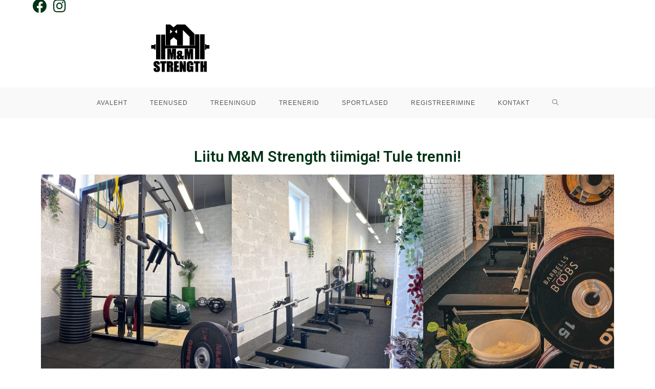

--- FILE ---
content_type: text/html; charset=UTF-8
request_url: https://mmstrength.ee/
body_size: 19253
content:
<!DOCTYPE html>
<html class="html" lang="en-US" prefix="og: https://ogp.me/ns#">
<head>
	<meta charset="UTF-8">
	<link rel="profile" href="https://gmpg.org/xfn/11">

	<meta name="viewport" content="width=device-width, initial-scale=1">
<!-- Search Engine Optimization by Rank Math - https://rankmath.com/ -->
<title>Spordiklubi M&amp;M strength - ole iseenda parim versioon</title>
<meta name="description" content="Spordiklubi M&amp;M Strength pakub võimalusi erinevate eesmärkidega inimestele – olgu selleks lihasmassi ja jõu arendamine või kaalulangetus."/>
<meta name="robots" content="follow, index, max-snippet:-1, max-video-preview:-1, max-image-preview:large"/>
<link rel="canonical" href="https://mmstrength.ee/" />
<meta property="og:locale" content="en_US" />
<meta property="og:type" content="website" />
<meta property="og:title" content="Spordiklubi M&amp;M strength - ole iseenda parim versioon" />
<meta property="og:description" content="Spordiklubi M&amp;M Strength pakub võimalusi erinevate eesmärkidega inimestele – olgu selleks lihasmassi ja jõu arendamine või kaalulangetus." />
<meta property="og:url" content="https://mmstrength.ee/" />
<meta property="og:updated_time" content="2024-08-12T16:13:28+00:00" />
<meta property="article:published_time" content="2021-10-24T16:07:58+00:00" />
<meta property="article:modified_time" content="2024-08-12T16:13:28+00:00" />
<meta name="twitter:card" content="summary_large_image" />
<meta name="twitter:title" content="Spordiklubi M&amp;M strength - ole iseenda parim versioon" />
<meta name="twitter:description" content="Spordiklubi M&amp;M Strength pakub võimalusi erinevate eesmärkidega inimestele – olgu selleks lihasmassi ja jõu arendamine või kaalulangetus." />
<script type="application/ld+json" class="rank-math-schema">{"@context":"https://schema.org","@graph":[{"@type":["SportsClub","Organization"],"@id":"https://mmstrength.ee/#organization","name":"M&amp;M Strenth","url":"https://mmstrength.ee","logo":{"@type":"ImageObject","@id":"https://mmstrength.ee/#logo","url":"https://mmstrength.ee/wp-content/uploads/2021/10/cropped-MM-Taustata.png","contentUrl":"https://mmstrength.ee/wp-content/uploads/2021/10/cropped-MM-Taustata.png","caption":"M&amp;M Strenth","inLanguage":"en-US","width":"427","height":"347"},"openingHours":["Monday,Tuesday,Wednesday,Thursday,Friday,Saturday,Sunday 09:00-17:00"],"image":{"@id":"https://mmstrength.ee/#logo"}},{"@type":"WebSite","@id":"https://mmstrength.ee/#website","url":"https://mmstrength.ee","name":"M&amp;M Strenth","publisher":{"@id":"https://mmstrength.ee/#organization"},"inLanguage":"en-US","potentialAction":{"@type":"SearchAction","target":"https://mmstrength.ee/?s={search_term_string}","query-input":"required name=search_term_string"}},{"@type":"ImageObject","@id":"https://mmstrength.ee/wp-content/uploads/elementor/thumbs/IMG_3556-scaled-qsi83qtu46n37ghf1wov27fs32mwrvz6ngq3m2spyo.jpg","url":"https://mmstrength.ee/wp-content/uploads/elementor/thumbs/IMG_3556-scaled-qsi83qtu46n37ghf1wov27fs32mwrvz6ngq3m2spyo.jpg","width":"200","height":"200","inLanguage":"en-US"},{"@type":"WebPage","@id":"https://mmstrength.ee/#webpage","url":"https://mmstrength.ee/","name":"Spordiklubi M&amp;M strength - ole iseenda parim versioon","datePublished":"2021-10-24T16:07:58+00:00","dateModified":"2024-08-12T16:13:28+00:00","about":{"@id":"https://mmstrength.ee/#organization"},"isPartOf":{"@id":"https://mmstrength.ee/#website"},"primaryImageOfPage":{"@id":"https://mmstrength.ee/wp-content/uploads/elementor/thumbs/IMG_3556-scaled-qsi83qtu46n37ghf1wov27fs32mwrvz6ngq3m2spyo.jpg"},"inLanguage":"en-US"},{"@type":"Person","@id":"https://mmstrength.ee/author/agnescatren/","name":"agnescatren","url":"https://mmstrength.ee/author/agnescatren/","image":{"@type":"ImageObject","@id":"https://secure.gravatar.com/avatar/e1f1db658d7ba5d9262f57ee1b0515a97ba943c18e33f6eb589d25c28e8dca93?s=96&amp;d=mm&amp;r=g","url":"https://secure.gravatar.com/avatar/e1f1db658d7ba5d9262f57ee1b0515a97ba943c18e33f6eb589d25c28e8dca93?s=96&amp;d=mm&amp;r=g","caption":"agnescatren","inLanguage":"en-US"},"sameAs":["https://mmstrength.ee"],"worksFor":{"@id":"https://mmstrength.ee/#organization"}},{"@type":"Article","headline":"Spordiklubi M&amp;M strength - ole iseenda parim versioon","keywords":"Spordiklubi","datePublished":"2021-10-24T16:07:58+00:00","dateModified":"2024-08-12T16:13:28+00:00","author":{"@id":"https://mmstrength.ee/author/agnescatren/","name":"agnescatren"},"publisher":{"@id":"https://mmstrength.ee/#organization"},"description":"Spordiklubi M&amp;M Strength pakub v\u00f5imalusi erinevate eesm\u00e4rkidega inimestele \u2013 olgu selleks lihasmassi ja j\u00f5u arendamine v\u00f5i kaalulangetus.","name":"Spordiklubi M&amp;M strength - ole iseenda parim versioon","@id":"https://mmstrength.ee/#richSnippet","isPartOf":{"@id":"https://mmstrength.ee/#webpage"},"image":{"@id":"https://mmstrength.ee/wp-content/uploads/elementor/thumbs/IMG_3556-scaled-qsi83qtu46n37ghf1wov27fs32mwrvz6ngq3m2spyo.jpg"},"inLanguage":"en-US","mainEntityOfPage":{"@id":"https://mmstrength.ee/#webpage"}}]}</script>
<!-- /Rank Math WordPress SEO plugin -->

<script type='application/javascript'>console.log('PixelYourSite Free version 9.4.7.1');</script>
<link rel='dns-prefetch' href='//plausible.io' />
<link rel='dns-prefetch' href='//www.googletagmanager.com' />
<link rel="alternate" type="application/rss+xml" title=" &raquo; Feed" href="https://mmstrength.ee/feed/" />
<link rel="alternate" type="application/rss+xml" title=" &raquo; Comments Feed" href="https://mmstrength.ee/comments/feed/" />
<link rel="alternate" title="oEmbed (JSON)" type="application/json+oembed" href="https://mmstrength.ee/wp-json/oembed/1.0/embed?url=https%3A%2F%2Fmmstrength.ee%2F" />
<link rel="alternate" title="oEmbed (XML)" type="text/xml+oembed" href="https://mmstrength.ee/wp-json/oembed/1.0/embed?url=https%3A%2F%2Fmmstrength.ee%2F&#038;format=xml" />
<style id='wp-img-auto-sizes-contain-inline-css'>
img:is([sizes=auto i],[sizes^="auto," i]){contain-intrinsic-size:3000px 1500px}
/*# sourceURL=wp-img-auto-sizes-contain-inline-css */
</style>
<style id='wp-emoji-styles-inline-css'>

	img.wp-smiley, img.emoji {
		display: inline !important;
		border: none !important;
		box-shadow: none !important;
		height: 1em !important;
		width: 1em !important;
		margin: 0 0.07em !important;
		vertical-align: -0.1em !important;
		background: none !important;
		padding: 0 !important;
	}
/*# sourceURL=wp-emoji-styles-inline-css */
</style>
<link rel='stylesheet' id='wp-block-library-css' href='https://mmstrength.ee/wp-includes/css/dist/block-library/style.min.css?ver=6.9' media='all' />
<style id='global-styles-inline-css'>
:root{--wp--preset--aspect-ratio--square: 1;--wp--preset--aspect-ratio--4-3: 4/3;--wp--preset--aspect-ratio--3-4: 3/4;--wp--preset--aspect-ratio--3-2: 3/2;--wp--preset--aspect-ratio--2-3: 2/3;--wp--preset--aspect-ratio--16-9: 16/9;--wp--preset--aspect-ratio--9-16: 9/16;--wp--preset--color--black: #000000;--wp--preset--color--cyan-bluish-gray: #abb8c3;--wp--preset--color--white: #ffffff;--wp--preset--color--pale-pink: #f78da7;--wp--preset--color--vivid-red: #cf2e2e;--wp--preset--color--luminous-vivid-orange: #ff6900;--wp--preset--color--luminous-vivid-amber: #fcb900;--wp--preset--color--light-green-cyan: #7bdcb5;--wp--preset--color--vivid-green-cyan: #00d084;--wp--preset--color--pale-cyan-blue: #8ed1fc;--wp--preset--color--vivid-cyan-blue: #0693e3;--wp--preset--color--vivid-purple: #9b51e0;--wp--preset--gradient--vivid-cyan-blue-to-vivid-purple: linear-gradient(135deg,rgb(6,147,227) 0%,rgb(155,81,224) 100%);--wp--preset--gradient--light-green-cyan-to-vivid-green-cyan: linear-gradient(135deg,rgb(122,220,180) 0%,rgb(0,208,130) 100%);--wp--preset--gradient--luminous-vivid-amber-to-luminous-vivid-orange: linear-gradient(135deg,rgb(252,185,0) 0%,rgb(255,105,0) 100%);--wp--preset--gradient--luminous-vivid-orange-to-vivid-red: linear-gradient(135deg,rgb(255,105,0) 0%,rgb(207,46,46) 100%);--wp--preset--gradient--very-light-gray-to-cyan-bluish-gray: linear-gradient(135deg,rgb(238,238,238) 0%,rgb(169,184,195) 100%);--wp--preset--gradient--cool-to-warm-spectrum: linear-gradient(135deg,rgb(74,234,220) 0%,rgb(151,120,209) 20%,rgb(207,42,186) 40%,rgb(238,44,130) 60%,rgb(251,105,98) 80%,rgb(254,248,76) 100%);--wp--preset--gradient--blush-light-purple: linear-gradient(135deg,rgb(255,206,236) 0%,rgb(152,150,240) 100%);--wp--preset--gradient--blush-bordeaux: linear-gradient(135deg,rgb(254,205,165) 0%,rgb(254,45,45) 50%,rgb(107,0,62) 100%);--wp--preset--gradient--luminous-dusk: linear-gradient(135deg,rgb(255,203,112) 0%,rgb(199,81,192) 50%,rgb(65,88,208) 100%);--wp--preset--gradient--pale-ocean: linear-gradient(135deg,rgb(255,245,203) 0%,rgb(182,227,212) 50%,rgb(51,167,181) 100%);--wp--preset--gradient--electric-grass: linear-gradient(135deg,rgb(202,248,128) 0%,rgb(113,206,126) 100%);--wp--preset--gradient--midnight: linear-gradient(135deg,rgb(2,3,129) 0%,rgb(40,116,252) 100%);--wp--preset--font-size--small: 13px;--wp--preset--font-size--medium: 20px;--wp--preset--font-size--large: 36px;--wp--preset--font-size--x-large: 42px;--wp--preset--spacing--20: 0.44rem;--wp--preset--spacing--30: 0.67rem;--wp--preset--spacing--40: 1rem;--wp--preset--spacing--50: 1.5rem;--wp--preset--spacing--60: 2.25rem;--wp--preset--spacing--70: 3.38rem;--wp--preset--spacing--80: 5.06rem;--wp--preset--shadow--natural: 6px 6px 9px rgba(0, 0, 0, 0.2);--wp--preset--shadow--deep: 12px 12px 50px rgba(0, 0, 0, 0.4);--wp--preset--shadow--sharp: 6px 6px 0px rgba(0, 0, 0, 0.2);--wp--preset--shadow--outlined: 6px 6px 0px -3px rgb(255, 255, 255), 6px 6px rgb(0, 0, 0);--wp--preset--shadow--crisp: 6px 6px 0px rgb(0, 0, 0);}:where(.is-layout-flex){gap: 0.5em;}:where(.is-layout-grid){gap: 0.5em;}body .is-layout-flex{display: flex;}.is-layout-flex{flex-wrap: wrap;align-items: center;}.is-layout-flex > :is(*, div){margin: 0;}body .is-layout-grid{display: grid;}.is-layout-grid > :is(*, div){margin: 0;}:where(.wp-block-columns.is-layout-flex){gap: 2em;}:where(.wp-block-columns.is-layout-grid){gap: 2em;}:where(.wp-block-post-template.is-layout-flex){gap: 1.25em;}:where(.wp-block-post-template.is-layout-grid){gap: 1.25em;}.has-black-color{color: var(--wp--preset--color--black) !important;}.has-cyan-bluish-gray-color{color: var(--wp--preset--color--cyan-bluish-gray) !important;}.has-white-color{color: var(--wp--preset--color--white) !important;}.has-pale-pink-color{color: var(--wp--preset--color--pale-pink) !important;}.has-vivid-red-color{color: var(--wp--preset--color--vivid-red) !important;}.has-luminous-vivid-orange-color{color: var(--wp--preset--color--luminous-vivid-orange) !important;}.has-luminous-vivid-amber-color{color: var(--wp--preset--color--luminous-vivid-amber) !important;}.has-light-green-cyan-color{color: var(--wp--preset--color--light-green-cyan) !important;}.has-vivid-green-cyan-color{color: var(--wp--preset--color--vivid-green-cyan) !important;}.has-pale-cyan-blue-color{color: var(--wp--preset--color--pale-cyan-blue) !important;}.has-vivid-cyan-blue-color{color: var(--wp--preset--color--vivid-cyan-blue) !important;}.has-vivid-purple-color{color: var(--wp--preset--color--vivid-purple) !important;}.has-black-background-color{background-color: var(--wp--preset--color--black) !important;}.has-cyan-bluish-gray-background-color{background-color: var(--wp--preset--color--cyan-bluish-gray) !important;}.has-white-background-color{background-color: var(--wp--preset--color--white) !important;}.has-pale-pink-background-color{background-color: var(--wp--preset--color--pale-pink) !important;}.has-vivid-red-background-color{background-color: var(--wp--preset--color--vivid-red) !important;}.has-luminous-vivid-orange-background-color{background-color: var(--wp--preset--color--luminous-vivid-orange) !important;}.has-luminous-vivid-amber-background-color{background-color: var(--wp--preset--color--luminous-vivid-amber) !important;}.has-light-green-cyan-background-color{background-color: var(--wp--preset--color--light-green-cyan) !important;}.has-vivid-green-cyan-background-color{background-color: var(--wp--preset--color--vivid-green-cyan) !important;}.has-pale-cyan-blue-background-color{background-color: var(--wp--preset--color--pale-cyan-blue) !important;}.has-vivid-cyan-blue-background-color{background-color: var(--wp--preset--color--vivid-cyan-blue) !important;}.has-vivid-purple-background-color{background-color: var(--wp--preset--color--vivid-purple) !important;}.has-black-border-color{border-color: var(--wp--preset--color--black) !important;}.has-cyan-bluish-gray-border-color{border-color: var(--wp--preset--color--cyan-bluish-gray) !important;}.has-white-border-color{border-color: var(--wp--preset--color--white) !important;}.has-pale-pink-border-color{border-color: var(--wp--preset--color--pale-pink) !important;}.has-vivid-red-border-color{border-color: var(--wp--preset--color--vivid-red) !important;}.has-luminous-vivid-orange-border-color{border-color: var(--wp--preset--color--luminous-vivid-orange) !important;}.has-luminous-vivid-amber-border-color{border-color: var(--wp--preset--color--luminous-vivid-amber) !important;}.has-light-green-cyan-border-color{border-color: var(--wp--preset--color--light-green-cyan) !important;}.has-vivid-green-cyan-border-color{border-color: var(--wp--preset--color--vivid-green-cyan) !important;}.has-pale-cyan-blue-border-color{border-color: var(--wp--preset--color--pale-cyan-blue) !important;}.has-vivid-cyan-blue-border-color{border-color: var(--wp--preset--color--vivid-cyan-blue) !important;}.has-vivid-purple-border-color{border-color: var(--wp--preset--color--vivid-purple) !important;}.has-vivid-cyan-blue-to-vivid-purple-gradient-background{background: var(--wp--preset--gradient--vivid-cyan-blue-to-vivid-purple) !important;}.has-light-green-cyan-to-vivid-green-cyan-gradient-background{background: var(--wp--preset--gradient--light-green-cyan-to-vivid-green-cyan) !important;}.has-luminous-vivid-amber-to-luminous-vivid-orange-gradient-background{background: var(--wp--preset--gradient--luminous-vivid-amber-to-luminous-vivid-orange) !important;}.has-luminous-vivid-orange-to-vivid-red-gradient-background{background: var(--wp--preset--gradient--luminous-vivid-orange-to-vivid-red) !important;}.has-very-light-gray-to-cyan-bluish-gray-gradient-background{background: var(--wp--preset--gradient--very-light-gray-to-cyan-bluish-gray) !important;}.has-cool-to-warm-spectrum-gradient-background{background: var(--wp--preset--gradient--cool-to-warm-spectrum) !important;}.has-blush-light-purple-gradient-background{background: var(--wp--preset--gradient--blush-light-purple) !important;}.has-blush-bordeaux-gradient-background{background: var(--wp--preset--gradient--blush-bordeaux) !important;}.has-luminous-dusk-gradient-background{background: var(--wp--preset--gradient--luminous-dusk) !important;}.has-pale-ocean-gradient-background{background: var(--wp--preset--gradient--pale-ocean) !important;}.has-electric-grass-gradient-background{background: var(--wp--preset--gradient--electric-grass) !important;}.has-midnight-gradient-background{background: var(--wp--preset--gradient--midnight) !important;}.has-small-font-size{font-size: var(--wp--preset--font-size--small) !important;}.has-medium-font-size{font-size: var(--wp--preset--font-size--medium) !important;}.has-large-font-size{font-size: var(--wp--preset--font-size--large) !important;}.has-x-large-font-size{font-size: var(--wp--preset--font-size--x-large) !important;}
/*# sourceURL=global-styles-inline-css */
</style>

<style id='classic-theme-styles-inline-css'>
/*! This file is auto-generated */
.wp-block-button__link{color:#fff;background-color:#32373c;border-radius:9999px;box-shadow:none;text-decoration:none;padding:calc(.667em + 2px) calc(1.333em + 2px);font-size:1.125em}.wp-block-file__button{background:#32373c;color:#fff;text-decoration:none}
/*# sourceURL=/wp-includes/css/classic-themes.min.css */
</style>
<link rel='stylesheet' id='font-awesome-css' href='https://mmstrength.ee/wp-content/themes/oceanwp/assets/fonts/fontawesome/css/all.min.css?ver=5.15.1' media='all' />
<link rel='stylesheet' id='simple-line-icons-css' href='https://mmstrength.ee/wp-content/themes/oceanwp/assets/css/third/simple-line-icons.min.css?ver=2.4.0' media='all' />
<link rel='stylesheet' id='oceanwp-style-css' href='https://mmstrength.ee/wp-content/themes/oceanwp/assets/css/style.min.css?ver=3.0.7' media='all' />
<link rel='stylesheet' id='elementor-icons-css' href='https://mmstrength.ee/wp-content/plugins/elementor/assets/lib/eicons/css/elementor-icons.min.css?ver=5.15.0' media='all' />
<link rel='stylesheet' id='elementor-frontend-css' href='https://mmstrength.ee/wp-content/plugins/elementor/assets/css/frontend-lite.min.css?ver=3.6.5' media='all' />
<link rel='stylesheet' id='elementor-post-4-css' href='https://mmstrength.ee/wp-content/uploads/elementor/css/post-4.css?ver=1696061871' media='all' />
<link rel='stylesheet' id='font-awesome-5-all-css' href='https://mmstrength.ee/wp-content/plugins/elementor/assets/lib/font-awesome/css/all.min.css?ver=3.6.5' media='all' />
<link rel='stylesheet' id='font-awesome-4-shim-css' href='https://mmstrength.ee/wp-content/plugins/elementor/assets/lib/font-awesome/css/v4-shims.min.css?ver=3.6.5' media='all' />
<link rel='stylesheet' id='elementor-global-css' href='https://mmstrength.ee/wp-content/uploads/elementor/css/global.css?ver=1696061871' media='all' />
<link rel='stylesheet' id='elementor-post-7-css' href='https://mmstrength.ee/wp-content/uploads/elementor/css/post-7.css?ver=1723479222' media='all' />
<link rel='stylesheet' id='google-fonts-1-css' href='https://fonts.googleapis.com/css?family=Roboto%3A100%2C100italic%2C200%2C200italic%2C300%2C300italic%2C400%2C400italic%2C500%2C500italic%2C600%2C600italic%2C700%2C700italic%2C800%2C800italic%2C900%2C900italic%7CRoboto+Slab%3A100%2C100italic%2C200%2C200italic%2C300%2C300italic%2C400%2C400italic%2C500%2C500italic%2C600%2C600italic%2C700%2C700italic%2C800%2C800italic%2C900%2C900italic&#038;display=auto&#038;ver=6.9' media='all' />
<link rel='stylesheet' id='elementor-icons-shared-0-css' href='https://mmstrength.ee/wp-content/plugins/elementor/assets/lib/font-awesome/css/fontawesome.min.css?ver=5.15.3' media='all' />
<link rel='stylesheet' id='elementor-icons-fa-solid-css' href='https://mmstrength.ee/wp-content/plugins/elementor/assets/lib/font-awesome/css/solid.min.css?ver=5.15.3' media='all' />
<link rel='stylesheet' id='elementor-icons-fa-brands-css' href='https://mmstrength.ee/wp-content/plugins/elementor/assets/lib/font-awesome/css/brands.min.css?ver=5.15.3' media='all' />
<script defer data-domain='mmstrength.ee' data-api='https://plausible.io/api/event' data-cfasync='false' src="https://plausible.io/js/plausible.outbound-links.js?ver=2.5.0" id="plausible-analytics-js"></script>
<script id="plausible-analytics-js-after">
window.plausible = window.plausible || function() { (window.plausible.q = window.plausible.q || []).push(arguments) }
//# sourceURL=plausible-analytics-js-after
</script>
<script src="https://mmstrength.ee/wp-content/themes/oceanwp/assets/js/vendors/smoothscroll.min.js?ver=3.0.7" id="ow-smoothscroll-js"></script>
<script src="https://mmstrength.ee/wp-includes/js/jquery/jquery.min.js?ver=3.7.1" id="jquery-core-js"></script>
<script src="https://mmstrength.ee/wp-includes/js/jquery/jquery-migrate.min.js?ver=3.4.1" id="jquery-migrate-js"></script>
<script src="https://mmstrength.ee/wp-content/plugins/pixelyoursite/dist/scripts/jquery.bind-first-0.2.3.min.js?ver=6.9" id="jquery-bind-first-js"></script>
<script src="https://mmstrength.ee/wp-content/plugins/pixelyoursite/dist/scripts/js.cookie-2.1.3.min.js?ver=2.1.3" id="js-cookie-pys-js"></script>
<script id="pys-js-extra">
var pysOptions = {"staticEvents":[],"dynamicEvents":[],"triggerEvents":[],"triggerEventTypes":[],"debug":"","siteUrl":"https://mmstrength.ee","ajaxUrl":"https://mmstrength.ee/wp-admin/admin-ajax.php","ajax_event":"68efa4a121","enable_remove_download_url_param":"1","cookie_duration":"7","last_visit_duration":"60","enable_success_send_form":"","ajaxForServerEvent":"1","send_external_id":"1","external_id_expire":"180","gdpr":{"ajax_enabled":false,"all_disabled_by_api":false,"facebook_disabled_by_api":false,"analytics_disabled_by_api":false,"google_ads_disabled_by_api":false,"pinterest_disabled_by_api":false,"bing_disabled_by_api":false,"externalID_disabled_by_api":false,"facebook_prior_consent_enabled":true,"analytics_prior_consent_enabled":true,"google_ads_prior_consent_enabled":null,"pinterest_prior_consent_enabled":true,"bing_prior_consent_enabled":true,"cookiebot_integration_enabled":false,"cookiebot_facebook_consent_category":"marketing","cookiebot_analytics_consent_category":"statistics","cookiebot_tiktok_consent_category":"marketing","cookiebot_google_ads_consent_category":null,"cookiebot_pinterest_consent_category":"marketing","cookiebot_bing_consent_category":"marketing","consent_magic_integration_enabled":false,"real_cookie_banner_integration_enabled":false,"cookie_notice_integration_enabled":false,"cookie_law_info_integration_enabled":false},"cookie":{"disabled_all_cookie":false,"disabled_advanced_form_data_cookie":false,"disabled_landing_page_cookie":false,"disabled_first_visit_cookie":false,"disabled_trafficsource_cookie":false,"disabled_utmTerms_cookie":false,"disabled_utmId_cookie":false},"woo":{"enabled":false},"edd":{"enabled":false}};
//# sourceURL=pys-js-extra
</script>
<script src="https://mmstrength.ee/wp-content/plugins/pixelyoursite/dist/scripts/public.js?ver=9.4.7.1" id="pys-js"></script>

<!-- Google Analytics snippet added by Site Kit -->
<script src="https://www.googletagmanager.com/gtag/js?id=UA-211284826-1" id="google_gtagjs-js" async></script>
<script id="google_gtagjs-js-after">
window.dataLayer = window.dataLayer || [];function gtag(){dataLayer.push(arguments);}
gtag('set', 'linker', {"domains":["mmstrength.ee"]} );
gtag("js", new Date());
gtag("set", "developer_id.dZTNiMT", true);
gtag("config", "UA-211284826-1", {"anonymize_ip":true});
gtag("config", "G-BJ1F769LDP");
//# sourceURL=google_gtagjs-js-after
</script>

<!-- End Google Analytics snippet added by Site Kit -->
<script src="https://mmstrength.ee/wp-content/plugins/elementor/assets/lib/font-awesome/js/v4-shims.min.js?ver=3.6.5" id="font-awesome-4-shim-js"></script>
<link rel="https://api.w.org/" href="https://mmstrength.ee/wp-json/" /><link rel="alternate" title="JSON" type="application/json" href="https://mmstrength.ee/wp-json/wp/v2/pages/7" /><link rel="EditURI" type="application/rsd+xml" title="RSD" href="https://mmstrength.ee/xmlrpc.php?rsd" />
<meta name="generator" content="WordPress 6.9" />
<link rel='shortlink' href='https://mmstrength.ee/' />
<meta name="generator" content="Site Kit by Google 1.74.0" />
<!-- Google AdSense snippet added by Site Kit -->
<meta name="google-adsense-platform-account" content="ca-host-pub-2644536267352236">
<meta name="google-adsense-platform-domain" content="sitekit.withgoogle.com">
<!-- End Google AdSense snippet added by Site Kit -->
<script type='application/javascript'>console.warn('PixelYourSite: no pixel configured.');</script>
<link rel="icon" href="https://mmstrength.ee/wp-content/uploads/2021/10/cropped-MM-Kirjata-2-3-32x32.png" sizes="32x32" />
<link rel="icon" href="https://mmstrength.ee/wp-content/uploads/2021/10/cropped-MM-Kirjata-2-3-192x192.png" sizes="192x192" />
<link rel="apple-touch-icon" href="https://mmstrength.ee/wp-content/uploads/2021/10/cropped-MM-Kirjata-2-3-180x180.png" />
<meta name="msapplication-TileImage" content="https://mmstrength.ee/wp-content/uploads/2021/10/cropped-MM-Kirjata-2-3-270x270.png" />
<!-- OceanWP CSS -->
<style type="text/css">
/* General CSS */a:hover,a.light:hover,.theme-heading .text::before,.theme-heading .text::after,#top-bar-content >a:hover,#top-bar-social li.oceanwp-email a:hover,#site-navigation-wrap .dropdown-menu >li >a:hover,#site-header.medium-header #medium-searchform button:hover,.oceanwp-mobile-menu-icon a:hover,.blog-entry.post .blog-entry-header .entry-title a:hover,.blog-entry.post .blog-entry-readmore a:hover,.blog-entry.thumbnail-entry .blog-entry-category a,ul.meta li a:hover,.dropcap,.single nav.post-navigation .nav-links .title,body .related-post-title a:hover,body #wp-calendar caption,body .contact-info-widget.default i,body .contact-info-widget.big-icons i,body .custom-links-widget .oceanwp-custom-links li a:hover,body .custom-links-widget .oceanwp-custom-links li a:hover:before,body .posts-thumbnails-widget li a:hover,body .social-widget li.oceanwp-email a:hover,.comment-author .comment-meta .comment-reply-link,#respond #cancel-comment-reply-link:hover,#footer-widgets .footer-box a:hover,#footer-bottom a:hover,#footer-bottom #footer-bottom-menu a:hover,.sidr a:hover,.sidr-class-dropdown-toggle:hover,.sidr-class-menu-item-has-children.active >a,.sidr-class-menu-item-has-children.active >a >.sidr-class-dropdown-toggle,input[type=checkbox]:checked:before{color:#003314}.single nav.post-navigation .nav-links .title .owp-icon use,.blog-entry.post .blog-entry-readmore a:hover .owp-icon use,body .contact-info-widget.default .owp-icon use,body .contact-info-widget.big-icons .owp-icon use{stroke:#003314}input[type="button"],input[type="reset"],input[type="submit"],button[type="submit"],.button,#site-navigation-wrap .dropdown-menu >li.btn >a >span,.thumbnail:hover i,.post-quote-content,.omw-modal .omw-close-modal,body .contact-info-widget.big-icons li:hover i,body div.wpforms-container-full .wpforms-form input[type=submit],body div.wpforms-container-full .wpforms-form button[type=submit],body div.wpforms-container-full .wpforms-form .wpforms-page-button{background-color:#003314}.thumbnail:hover .link-post-svg-icon{background-color:#003314}body .contact-info-widget.big-icons li:hover .owp-icon{background-color:#003314}.widget-title{border-color:#003314}blockquote{border-color:#003314}#searchform-dropdown{border-color:#003314}.dropdown-menu .sub-menu{border-color:#003314}.blog-entry.large-entry .blog-entry-readmore a:hover{border-color:#003314}.oceanwp-newsletter-form-wrap input[type="email"]:focus{border-color:#003314}.social-widget li.oceanwp-email a:hover{border-color:#003314}#respond #cancel-comment-reply-link:hover{border-color:#003314}body .contact-info-widget.big-icons li:hover i{border-color:#003314}#footer-widgets .oceanwp-newsletter-form-wrap input[type="email"]:focus{border-color:#003314}blockquote,.wp-block-quote{border-left-color:#003314}body .contact-info-widget.big-icons li:hover .owp-icon{border-color:#003314}input[type="button"]:hover,input[type="reset"]:hover,input[type="submit"]:hover,button[type="submit"]:hover,input[type="button"]:focus,input[type="reset"]:focus,input[type="submit"]:focus,button[type="submit"]:focus,.button:hover,#site-navigation-wrap .dropdown-menu >li.btn >a:hover >span,.post-quote-author,.omw-modal .omw-close-modal:hover,body div.wpforms-container-full .wpforms-form input[type=submit]:hover,body div.wpforms-container-full .wpforms-form button[type=submit]:hover,body div.wpforms-container-full .wpforms-form .wpforms-page-button:hover{background-color:#003314}table th,table td,hr,.content-area,body.content-left-sidebar #content-wrap .content-area,.content-left-sidebar .content-area,#top-bar-wrap,#site-header,#site-header.top-header #search-toggle,.dropdown-menu ul li,.centered-minimal-page-header,.blog-entry.post,.blog-entry.grid-entry .blog-entry-inner,.blog-entry.thumbnail-entry .blog-entry-bottom,.single-post .entry-title,.single .entry-share-wrap .entry-share,.single .entry-share,.single .entry-share ul li a,.single nav.post-navigation,.single nav.post-navigation .nav-links .nav-previous,#author-bio,#author-bio .author-bio-avatar,#author-bio .author-bio-social li a,#related-posts,#comments,.comment-body,#respond #cancel-comment-reply-link,#blog-entries .type-page,.page-numbers a,.page-numbers span:not(.elementor-screen-only),.page-links span,body #wp-calendar caption,body #wp-calendar th,body #wp-calendar tbody,body .contact-info-widget.default i,body .contact-info-widget.big-icons i,body .posts-thumbnails-widget li,body .tagcloud a{border-color:#ffffff}body .contact-info-widget.big-icons .owp-icon,body .contact-info-widget.default .owp-icon{border-color:#ffffff}a:hover{color:#003314}a:hover .owp-icon use{stroke:#003314}.boxed-layout{background-color:#ffffff}.container{width:4096px}@media only screen and (min-width:960px){.content-area,.content-left-sidebar .content-area{width:100%}}/* Top Bar CSS */#top-bar-social li a{font-size:28px}#top-bar-social li a{color:#003314}#top-bar-social li a .owp-icon use{stroke:#003314}/* Header CSS */#site-header.has-header-media .overlay-header-media{background-color:rgba(0,0,0,0.5)}#site-logo #site-logo-inner a img,#site-header.center-header #site-navigation-wrap .middle-site-logo a img{max-width:199px}#site-header #site-logo #site-logo-inner a img,#site-header.center-header #site-navigation-wrap .middle-site-logo a img{max-height:94px}/* Footer Widgets CSS */#footer-widgets{background-color:#003314}#footer-widgets,#footer-widgets p,#footer-widgets li a:before,#footer-widgets .contact-info-widget span.oceanwp-contact-title,#footer-widgets .recent-posts-date,#footer-widgets .recent-posts-comments,#footer-widgets .widget-recent-posts-icons li .fa{color:#7a7a7a}#footer-widgets li,#footer-widgets #wp-calendar caption,#footer-widgets #wp-calendar th,#footer-widgets #wp-calendar tbody,#footer-widgets .contact-info-widget i,#footer-widgets .oceanwp-newsletter-form-wrap input[type="email"],#footer-widgets .posts-thumbnails-widget li,#footer-widgets .social-widget li a{border-color:#003314}#footer-widgets .contact-info-widget .owp-icon{border-color:#003314}#footer-widgets .footer-box a:hover,#footer-widgets a:hover{color:#003314}/* Footer Bottom CSS */#footer-bottom{background-color:#003314}
</style></head>

<body class="home wp-singular page-template-default page page-id-7 wp-custom-logo wp-embed-responsive wp-theme-oceanwp oceanwp-theme dropdown-mobile medium-header-style default-breakpoint content-full-width content-max-width has-topbar page-header-disabled has-breadcrumbs elementor-default elementor-kit-4 elementor-page elementor-page-7" itemscope="itemscope" itemtype="https://schema.org/WebPage">

	
	
	<div id="outer-wrap" class="site clr">

		<a class="skip-link screen-reader-text" href="#main">Skip to content</a>

		
		<div id="wrap" class="clr">

			

<div id="top-bar-wrap" class="clr">

	<div id="top-bar" class="clr container has-no-content">

		
		<div id="top-bar-inner" class="clr">

			

<div id="top-bar-social" class="clr top-bar-left">

	<ul class="clr" aria-label="Social links">

		<li class="oceanwp-facebook"><a href="https://www.facebook.com/mmstrengthsportsclub" aria-label="Facebook (opens in a new tab)" target="_blank" rel="noopener noreferrer"><i class=" fab fa-facebook" aria-hidden="true" role="img"></i></a></li><li class="oceanwp-instagram"><a href="https://www.instagram.com/mm_strength_sportsclub/" aria-label="Instagram (opens in a new tab)" target="_blank" rel="noopener noreferrer"><i class=" fab fa-instagram" aria-hidden="true" role="img"></i></a></li>
	</ul>

</div><!-- #top-bar-social -->

		</div><!-- #top-bar-inner -->

		
	</div><!-- #top-bar -->

</div><!-- #top-bar-wrap -->


			
<header id="site-header" class="medium-header has-social hidden-menu clr" data-height="74" itemscope="itemscope" itemtype="https://schema.org/WPHeader" role="banner">

	
		

<div id="site-header-inner" class="clr">

	
		<div class="top-header-wrap clr">
			<div class="container clr">
				<div class="top-header-inner clr">

					
						<div class="top-col clr col-1 logo-col">

							

<div id="site-logo" class="clr" itemscope itemtype="https://schema.org/Brand" >

	
	<div id="site-logo-inner" class="clr">

		<a href="https://mmstrength.ee/" class="custom-logo-link" rel="home" aria-current="page"><img width="427" height="347" src="https://mmstrength.ee/wp-content/uploads/2021/10/cropped-MM-Taustata.png" class="custom-logo" alt="" decoding="async" fetchpriority="high" srcset="https://mmstrength.ee/wp-content/uploads/2021/10/cropped-MM-Taustata.png 427w, https://mmstrength.ee/wp-content/uploads/2021/10/cropped-MM-Taustata-300x244.png 300w" sizes="(max-width: 427px) 100vw, 427px" /></a>
	</div><!-- #site-logo-inner -->

	
	
</div><!-- #site-logo -->


						</div>

						
						<div class="top-col clr col-2">

							
						</div>

						
				</div>
			</div>
		</div>

		
	<div class="bottom-header-wrap clr">

					<div id="site-navigation-wrap" class="clr center-menu">
			
			
							<div class="container clr">
				
			<nav id="site-navigation" class="navigation main-navigation clr" itemscope="itemscope" itemtype="https://schema.org/SiteNavigationElement" role="navigation" >

				<ul id="menu-peamenuu" class="main-menu dropdown-menu sf-menu"><li id="menu-item-31" class="menu-item menu-item-type-post_type menu-item-object-page menu-item-home current-menu-item page_item page-item-7 current_page_item menu-item-31"><a href="https://mmstrength.ee/" class="menu-link"><span class="text-wrap">Avaleht</span></a></li><li id="menu-item-65" class="menu-item menu-item-type-post_type menu-item-object-page menu-item-65"><a href="https://mmstrength.ee/teenused-tule-tartu-mmstrength-spordiklubi-trenni/" class="menu-link"><span class="text-wrap">Teenused</span></a></li><li id="menu-item-155" class="menu-item menu-item-type-post_type menu-item-object-page menu-item-155"><a href="https://mmstrength.ee/treeningud-tartu-joutostmise-treeningud/" class="menu-link"><span class="text-wrap">Treeningud</span></a></li><li id="menu-item-114" class="menu-item menu-item-type-post_type menu-item-object-page menu-item-114"><a href="https://mmstrength.ee/treenerid-mark-mihkel-eliise/" class="menu-link"><span class="text-wrap">Treenerid</span></a></li><li id="menu-item-464" class="menu-item menu-item-type-post_type menu-item-object-page menu-item-464"><a href="https://mmstrength.ee/mm-strength-spordiklubi-sportlased/" class="menu-link"><span class="text-wrap">Sportlased</span></a></li><li id="menu-item-90" class="menu-item menu-item-type-post_type menu-item-object-page menu-item-90"><a href="https://mmstrength.ee/registreerimine-ja-klubiga-liitumine/" class="menu-link"><span class="text-wrap">Registreerimine</span></a></li><li id="menu-item-39" class="menu-item menu-item-type-post_type menu-item-object-page menu-item-39"><a href="https://mmstrength.ee/kontaktivorm/" class="menu-link"><span class="text-wrap">Kontakt</span></a></li><li class="search-toggle-li" ><a href="javascript:void(0)" class="site-search-toggle search-dropdown-toggle" aria-label="Search website"><i class=" icon-magnifier" aria-hidden="true" role="img"></i></a></li></ul>
<div id="searchform-dropdown" class="header-searchform-wrap clr" >
	
<form role="search" method="get" class="searchform" action="https://mmstrength.ee/">
	<label for="ocean-search-form-1">
		<span class="screen-reader-text">Search this website</span>
		<input type="search" id="ocean-search-form-1" class="field" autocomplete="off" placeholder="Search" name="s">
			</label>
	</form>
</div><!-- #searchform-dropdown -->

			</nav><!-- #site-navigation -->

							</div>
				
			
					</div><!-- #site-navigation-wrap -->
			
		
	
		
	
	<div class="oceanwp-mobile-menu-icon clr mobile-right">

		
		
		
		<a href="javascript:void(0)" class="mobile-menu"  aria-label="Mobile Menu">
							<i class="fa fa-bars" aria-hidden="true"></i>
								<span class="oceanwp-text">Menüü</span>
				<span class="oceanwp-close-text">Sulge</span>
						</a>

		
		
		
	</div><!-- #oceanwp-mobile-menu-navbar -->

	

		
<div id="mobile-dropdown" class="clr" >

	<nav class="clr has-social" itemscope="itemscope" itemtype="https://schema.org/SiteNavigationElement">

		<ul id="menu-peamenuu-1" class="menu"><li class="menu-item menu-item-type-post_type menu-item-object-page menu-item-home current-menu-item page_item page-item-7 current_page_item menu-item-31"><a href="https://mmstrength.ee/" aria-current="page">Avaleht</a></li>
<li class="menu-item menu-item-type-post_type menu-item-object-page menu-item-65"><a href="https://mmstrength.ee/teenused-tule-tartu-mmstrength-spordiklubi-trenni/">Teenused</a></li>
<li class="menu-item menu-item-type-post_type menu-item-object-page menu-item-155"><a href="https://mmstrength.ee/treeningud-tartu-joutostmise-treeningud/">Treeningud</a></li>
<li class="menu-item menu-item-type-post_type menu-item-object-page menu-item-114"><a href="https://mmstrength.ee/treenerid-mark-mihkel-eliise/">Treenerid</a></li>
<li class="menu-item menu-item-type-post_type menu-item-object-page menu-item-464"><a href="https://mmstrength.ee/mm-strength-spordiklubi-sportlased/">Sportlased</a></li>
<li class="menu-item menu-item-type-post_type menu-item-object-page menu-item-90"><a href="https://mmstrength.ee/registreerimine-ja-klubiga-liitumine/">Registreerimine</a></li>
<li class="menu-item menu-item-type-post_type menu-item-object-page menu-item-39"><a href="https://mmstrength.ee/kontaktivorm/">Kontakt</a></li>
<li class="search-toggle-li" ><a href="javascript:void(0)" class="site-search-toggle search-dropdown-toggle" aria-label="Search website"><i class=" icon-magnifier" aria-hidden="true" role="img"></i></a></li></ul>
<div id="mobile-menu-search" class="clr">
	<form aria-label="Search this website" method="get" action="https://mmstrength.ee/" class="mobile-searchform" role="search">
		<input aria-label="Insert search query" value="" class="field" id="ocean-mobile-search-2" type="search" name="s" autocomplete="off" placeholder="Search" />
		<button aria-label="Submit search" type="submit" class="searchform-submit">
			<i class=" icon-magnifier" aria-hidden="true" role="img"></i>		</button>
					</form>
</div><!-- .mobile-menu-search -->

	</nav>

</div>

	</div>

</div><!-- #site-header-inner -->


		
		
</header><!-- #site-header -->


			
			<main id="main" class="site-main clr"  role="main">

				
	
	<div id="content-wrap" class="container clr">

		
		<div id="primary" class="content-area clr">

			
			<div id="content" class="site-content clr">

				
				
<article class="single-page-article clr">

	
<div class="entry clr" itemprop="text">

	
			<div data-elementor-type="wp-page" data-elementor-id="7" class="elementor elementor-7">
									<section class="elementor-section elementor-top-section elementor-element elementor-element-f9d3a09 elementor-section-boxed elementor-section-height-default elementor-section-height-default" data-id="f9d3a09" data-element_type="section">
						<div class="elementor-container elementor-column-gap-default">
					<div class="elementor-column elementor-col-100 elementor-top-column elementor-element elementor-element-b469355" data-id="b469355" data-element_type="column">
			<div class="elementor-widget-wrap elementor-element-populated">
								<div class="elementor-element elementor-element-6d30477 elementor-widget elementor-widget-heading" data-id="6d30477" data-element_type="widget" data-widget_type="heading.default">
				<div class="elementor-widget-container">
			<style>/*! elementor - v3.6.5 - 27-04-2022 */
.elementor-heading-title{padding:0;margin:0;line-height:1}.elementor-widget-heading .elementor-heading-title[class*=elementor-size-]>a{color:inherit;font-size:inherit;line-height:inherit}.elementor-widget-heading .elementor-heading-title.elementor-size-small{font-size:15px}.elementor-widget-heading .elementor-heading-title.elementor-size-medium{font-size:19px}.elementor-widget-heading .elementor-heading-title.elementor-size-large{font-size:29px}.elementor-widget-heading .elementor-heading-title.elementor-size-xl{font-size:39px}.elementor-widget-heading .elementor-heading-title.elementor-size-xxl{font-size:59px}</style><h1 class="elementor-heading-title elementor-size-large">Liitu M&amp;M Strength tiimiga! Tule trenni!</h1>		</div>
				</div>
				<div class="elementor-element elementor-element-1757c79 elementor-arrows-position-inside elementor-pagination-position-outside elementor-widget elementor-widget-image-carousel" data-id="1757c79" data-element_type="widget" data-settings="{&quot;slides_to_show&quot;:&quot;3&quot;,&quot;navigation&quot;:&quot;both&quot;,&quot;autoplay&quot;:&quot;yes&quot;,&quot;pause_on_hover&quot;:&quot;yes&quot;,&quot;pause_on_interaction&quot;:&quot;yes&quot;,&quot;autoplay_speed&quot;:5000,&quot;infinite&quot;:&quot;yes&quot;,&quot;speed&quot;:500}" data-widget_type="image-carousel.default">
				<div class="elementor-widget-container">
			<style>/*! elementor - v3.6.5 - 27-04-2022 */
.elementor-widget-image-carousel .swiper-container{position:static}.elementor-widget-image-carousel .swiper-container .swiper-slide figure{line-height:inherit}.elementor-widget-image-carousel .swiper-slide{text-align:center}.elementor-image-carousel-wrapper:not(.swiper-container-initialized) .swiper-slide{max-width:calc(100% / var(--e-image-carousel-slides-to-show, 3))}</style>		<div class="elementor-image-carousel-wrapper swiper-container" dir="ltr">
			<div class="elementor-image-carousel swiper-wrapper swiper-image-stretch">
								<div class="swiper-slide"><figure class="swiper-slide-inner"><img decoding="async" class="swiper-slide-image" src="https://mmstrength.ee/wp-content/uploads/elementor/thumbs/IMG_3472-scaled-qsi7yjryc5j11214e5u3s0n1ve8v84cllqwh40i2cw.jpg" alt="IMG_3472" /></figure></div><div class="swiper-slide"><figure class="swiper-slide-inner"><img decoding="async" class="swiper-slide-image" src="https://mmstrength.ee/wp-content/uploads/elementor/thumbs/IMG_3475-scaled-qsi7yt6c8hvw95ngv9wdgy9nt8yjd3dwz1fbws44mo.jpg" alt="IMG_3475" /></figure></div><div class="swiper-slide"><figure class="swiper-slide-inner"><img decoding="async" class="swiper-slide-image" src="https://mmstrength.ee/wp-content/uploads/elementor/thumbs/IMG_3482-scaled-qsi7zb19uckcdqxiyzmaabrf3kiifcctdhtk11dncg.jpg" alt="IMG_3482" /></figure></div><div class="swiper-slide"><figure class="swiper-slide-inner"><img decoding="async" class="swiper-slide-image" src="https://mmstrength.ee/wp-content/uploads/elementor/thumbs/IMG_3488-scaled-qsi7ztu1n1a2ty67x7qto70mz9xupafg42v9mklrw0.jpg" alt="IMG_3488" /></figure></div><div class="swiper-slide"><figure class="swiper-slide-inner"><img decoding="async" class="swiper-slide-image" src="https://mmstrength.ee/wp-content/uploads/elementor/thumbs/IMG_3490-scaled-qsi802alcjlnqftxjtegsmvsbqs5mkd158qmy298c0.jpg" alt="IMG_3490" /></figure></div><div class="swiper-slide"><figure class="swiper-slide-inner"><img decoding="async" class="swiper-slide-image" src="https://mmstrength.ee/wp-content/uploads/elementor/thumbs/IMG_3505-scaled-qsi80boz8vyiyjga0xgqhkie9lhtrjecij9hqtvals.jpg" alt="IMG_3505" /></figure></div><div class="swiper-slide"><figure class="swiper-slide-inner"><img decoding="async" class="swiper-slide-image" src="https://mmstrength.ee/wp-content/uploads/elementor/thumbs/IMG_3522-scaled-qsi80m17c2coi919cjxmqzwgsu2v47je7yfu0vfypc.jpg" alt="IMG_3522" /></figure></div><div class="swiper-slide"><figure class="swiper-slide-inner"><img decoding="async" class="swiper-slide-image" src="https://mmstrength.ee/wp-content/uploads/elementor/thumbs/IMG_3524-scaled-qsi80wdff8qu1ym8o6ej0fajc2nwgvofxdm6ax0msw.jpg" alt="IMG_3524" /></figure></div><div class="swiper-slide"><figure class="swiper-slide-inner"><img decoding="async" class="swiper-slide-image" src="https://mmstrength.ee/wp-content/uploads/elementor/thumbs/IMG_3526-scaled-qsi815rtbl3pa28l5agspcx59xdkluprao513omp2o.jpg" alt="IMG_3526" /></figure></div><div class="swiper-slide"><figure class="swiper-slide-inner"><img decoding="async" class="swiper-slide-image" src="https://mmstrength.ee/wp-content/uploads/elementor/thumbs/IMG_3527-scaled-qsi81e8d13fa6jwarw4ftssame7vj4ncbu0ef6a5io.jpg" alt="IMG_3527" /></figure></div><div class="swiper-slide"><figure class="swiper-slide-inner"><img decoding="async" class="swiper-slide-image" src="https://mmstrength.ee/wp-content/uploads/elementor/thumbs/IMG_3532-scaled-qsi81okl49tfq9ha3ilc386d5mswvsse196qp7utm8.jpg" alt="IMG_3532" /></figure></div><div class="swiper-slide"><figure class="swiper-slide-inner"><img decoding="async" class="swiper-slide-image" src="https://mmstrength.ee/wp-content/uploads/elementor/thumbs/IMG_3535-scaled-qsi81xyz0m6ayd3mkmnls5sz3hil0rtpejplhzgvw0.jpg" alt="IMG_3535" /></figure></div><div class="swiper-slide"><figure class="swiper-slide-inner"><img decoding="async" class="swiper-slide-image" src="https://mmstrength.ee/wp-content/uploads/elementor/thumbs/IMG_3546-scaled-qsi82grqtaw1ekcbius56126z6xxapwc54rb3ip0fk.jpg" alt="IMG_3546" /></figure></div><div class="swiper-slide"><figure class="swiper-slide-inner"><img decoding="async" class="swiper-slide-image" src="https://mmstrength.ee/wp-content/uploads/elementor/thumbs/IMG_3556-scaled-qsi83qtu46n37ghf1wov27fs32mwrvz6ngq3m2spyo.jpg" alt="IMG_3556" /></figure></div>			</div>
												<div class="swiper-pagination"></div>
													<div class="elementor-swiper-button elementor-swiper-button-prev">
						<i aria-hidden="true" class="eicon-chevron-left"></i>						<span class="elementor-screen-only">Previous</span>
					</div>
					<div class="elementor-swiper-button elementor-swiper-button-next">
						<i aria-hidden="true" class="eicon-chevron-right"></i>						<span class="elementor-screen-only">Next</span>
					</div>
									</div>
				</div>
				</div>
				<div class="elementor-element elementor-element-4e9cf2f elementor-align-center elementor-widget elementor-widget-button" data-id="4e9cf2f" data-element_type="widget" data-widget_type="button.default">
				<div class="elementor-widget-container">
					<div class="elementor-button-wrapper">
			<a href="https://mmstrength.ee/registreerimine-ja-klubiga-liitumine/" class="elementor-button-link elementor-button elementor-size-xl" role="button">
						<span class="elementor-button-content-wrapper">
						<span class="elementor-button-text">REGISTREERU KOHE</span>
		</span>
					</a>
		</div>
				</div>
				</div>
				<div class="elementor-element elementor-element-2b27d91 elementor-aspect-ratio-169 elementor-widget elementor-widget-video" data-id="2b27d91" data-element_type="widget" data-settings="{&quot;youtube_url&quot;:&quot;https:\/\/www.youtube.com\/watch?v=usHeob9atWQ&quot;,&quot;autoplay&quot;:&quot;yes&quot;,&quot;play_on_mobile&quot;:&quot;yes&quot;,&quot;mute&quot;:&quot;yes&quot;,&quot;loop&quot;:&quot;yes&quot;,&quot;video_type&quot;:&quot;youtube&quot;,&quot;aspect_ratio&quot;:&quot;169&quot;}" data-widget_type="video.default">
				<div class="elementor-widget-container">
			<style>/*! elementor - v3.6.5 - 27-04-2022 */
.elementor-widget-video .elementor-widget-container{overflow:hidden;-webkit-transform:translateZ(0);transform:translateZ(0)}.elementor-widget-video .elementor-open-inline .elementor-custom-embed-image-overlay{position:absolute;top:0;left:0;width:100%;height:100%;background-size:cover;background-position:50%}.elementor-widget-video .elementor-custom-embed-image-overlay{cursor:pointer;text-align:center}.elementor-widget-video .elementor-custom-embed-image-overlay:hover .elementor-custom-embed-play i{opacity:1}.elementor-widget-video .elementor-custom-embed-image-overlay img{display:block;width:100%}.elementor-widget-video .e-hosted-video .elementor-video{-o-object-fit:cover;object-fit:cover}</style>		<div class="elementor-wrapper elementor-fit-aspect-ratio elementor-open-inline">
			<div class="elementor-video"></div>		</div>
				</div>
				</div>
					</div>
		</div>
							</div>
		</section>
				<section class="elementor-section elementor-top-section elementor-element elementor-element-tarvok6 elementor-section-content-middle elementor-section-boxed elementor-section-height-default elementor-section-height-default" data-id="tarvok6" data-element_type="section" data-settings="{&quot;background_background&quot;:&quot;classic&quot;}">
						<div class="elementor-container elementor-column-gap-wide">
					<div class="elementor-column elementor-col-33 elementor-top-column elementor-element elementor-element-21f4082f" data-id="21f4082f" data-element_type="column">
			<div class="elementor-widget-wrap elementor-element-populated">
								<div class="elementor-element elementor-element-a0af060 elementor-widget elementor-widget-image" data-id="a0af060" data-element_type="widget" data-widget_type="image.default">
				<div class="elementor-widget-container">
			<style>/*! elementor - v3.6.5 - 27-04-2022 */
.elementor-widget-image{text-align:center}.elementor-widget-image a{display:inline-block}.elementor-widget-image a img[src$=".svg"]{width:48px}.elementor-widget-image img{vertical-align:middle;display:inline-block}</style>												<img decoding="async" width="768" height="1150" src="https://mmstrength.ee/wp-content/uploads/2021/10/mmstrength-mark-mihkel-768x1150.jpg" class="attachment-medium_large size-medium_large" alt="avaleht-mmstrength" srcset="https://mmstrength.ee/wp-content/uploads/2021/10/mmstrength-mark-mihkel-768x1150.jpg 768w, https://mmstrength.ee/wp-content/uploads/2021/10/mmstrength-mark-mihkel-200x300.jpg 200w, https://mmstrength.ee/wp-content/uploads/2021/10/mmstrength-mark-mihkel-684x1024.jpg 684w, https://mmstrength.ee/wp-content/uploads/2021/10/mmstrength-mark-mihkel-1025x1536.jpg 1025w, https://mmstrength.ee/wp-content/uploads/2021/10/mmstrength-mark-mihkel-1367x2048.jpg 1367w, https://mmstrength.ee/wp-content/uploads/2021/10/mmstrength-mark-mihkel-scaled.jpg 1709w" sizes="(max-width: 768px) 100vw, 768px" />															</div>
				</div>
					</div>
		</div>
				<div class="elementor-column elementor-col-66 elementor-top-column elementor-element elementor-element-3f02fa83" data-id="3f02fa83" data-element_type="column">
			<div class="elementor-widget-wrap elementor-element-populated">
								<div class="elementor-element elementor-element-2cfaff6b elementor-widget elementor-widget-heading" data-id="2cfaff6b" data-element_type="widget" data-widget_type="heading.default">
				<div class="elementor-widget-container">
			<h4 class="elementor-heading-title elementor-size-default">2022. aasta parim jõutõstmise klubi ja</h4>		</div>
				</div>
				<div class="elementor-element elementor-element-56e75335 elementor-widget elementor-widget-heading" data-id="56e75335" data-element_type="widget" data-widget_type="heading.default">
				<div class="elementor-widget-container">
			<h2 class="elementor-heading-title elementor-size-default">Treenerid - Mark Kihu ja Mihkel Ruut</h2>		</div>
				</div>
				<div class="elementor-element elementor-element-525dc806 elementor-widget-divider--view-line elementor-widget elementor-widget-divider" data-id="525dc806" data-element_type="widget" data-widget_type="divider.default">
				<div class="elementor-widget-container">
			<style>/*! elementor - v3.6.5 - 27-04-2022 */
.elementor-widget-divider{--divider-border-style:none;--divider-border-width:1px;--divider-color:#2c2c2c;--divider-icon-size:20px;--divider-element-spacing:10px;--divider-pattern-height:24px;--divider-pattern-size:20px;--divider-pattern-url:none;--divider-pattern-repeat:repeat-x}.elementor-widget-divider .elementor-divider{display:-webkit-box;display:-ms-flexbox;display:flex}.elementor-widget-divider .elementor-divider__text{font-size:15px;line-height:1;max-width:95%}.elementor-widget-divider .elementor-divider__element{margin:0 var(--divider-element-spacing);-ms-flex-negative:0;flex-shrink:0}.elementor-widget-divider .elementor-icon{font-size:var(--divider-icon-size)}.elementor-widget-divider .elementor-divider-separator{display:-webkit-box;display:-ms-flexbox;display:flex;margin:0;direction:ltr}.elementor-widget-divider--view-line_icon .elementor-divider-separator,.elementor-widget-divider--view-line_text .elementor-divider-separator{-webkit-box-align:center;-ms-flex-align:center;align-items:center}.elementor-widget-divider--view-line_icon .elementor-divider-separator:after,.elementor-widget-divider--view-line_icon .elementor-divider-separator:before,.elementor-widget-divider--view-line_text .elementor-divider-separator:after,.elementor-widget-divider--view-line_text .elementor-divider-separator:before{display:block;content:"";border-bottom:0;-webkit-box-flex:1;-ms-flex-positive:1;flex-grow:1;border-top:var(--divider-border-width) var(--divider-border-style) var(--divider-color)}.elementor-widget-divider--element-align-left .elementor-divider .elementor-divider-separator>.elementor-divider__svg:first-of-type{-webkit-box-flex:0;-ms-flex-positive:0;flex-grow:0;-ms-flex-negative:100;flex-shrink:100}.elementor-widget-divider--element-align-left .elementor-divider-separator:before{content:none}.elementor-widget-divider--element-align-left .elementor-divider__element{margin-left:0}.elementor-widget-divider--element-align-right .elementor-divider .elementor-divider-separator>.elementor-divider__svg:last-of-type{-webkit-box-flex:0;-ms-flex-positive:0;flex-grow:0;-ms-flex-negative:100;flex-shrink:100}.elementor-widget-divider--element-align-right .elementor-divider-separator:after{content:none}.elementor-widget-divider--element-align-right .elementor-divider__element{margin-right:0}.elementor-widget-divider:not(.elementor-widget-divider--view-line_text):not(.elementor-widget-divider--view-line_icon) .elementor-divider-separator{border-top:var(--divider-border-width) var(--divider-border-style) var(--divider-color)}.elementor-widget-divider--separator-type-pattern{--divider-border-style:none}.elementor-widget-divider--separator-type-pattern.elementor-widget-divider--view-line .elementor-divider-separator,.elementor-widget-divider--separator-type-pattern:not(.elementor-widget-divider--view-line) .elementor-divider-separator:after,.elementor-widget-divider--separator-type-pattern:not(.elementor-widget-divider--view-line) .elementor-divider-separator:before,.elementor-widget-divider--separator-type-pattern:not([class*=elementor-widget-divider--view]) .elementor-divider-separator{width:100%;min-height:var(--divider-pattern-height);-webkit-mask-size:var(--divider-pattern-size) 100%;mask-size:var(--divider-pattern-size) 100%;-webkit-mask-repeat:var(--divider-pattern-repeat);mask-repeat:var(--divider-pattern-repeat);background-color:var(--divider-color);-webkit-mask-image:var(--divider-pattern-url);mask-image:var(--divider-pattern-url)}.elementor-widget-divider--no-spacing{--divider-pattern-size:auto}.elementor-widget-divider--bg-round{--divider-pattern-repeat:round}.rtl .elementor-widget-divider .elementor-divider__text{direction:rtl}</style>		<div class="elementor-divider">
			<span class="elementor-divider-separator">
						</span>
		</div>
				</div>
				</div>
				<div class="elementor-element elementor-element-6d4685e elementor-widget elementor-widget-text-editor" data-id="6d4685e" data-element_type="widget" data-widget_type="text-editor.default">
				<div class="elementor-widget-container">
			<style>/*! elementor - v3.6.5 - 27-04-2022 */
.elementor-widget-text-editor.elementor-drop-cap-view-stacked .elementor-drop-cap{background-color:#818a91;color:#fff}.elementor-widget-text-editor.elementor-drop-cap-view-framed .elementor-drop-cap{color:#818a91;border:3px solid;background-color:transparent}.elementor-widget-text-editor:not(.elementor-drop-cap-view-default) .elementor-drop-cap{margin-top:8px}.elementor-widget-text-editor:not(.elementor-drop-cap-view-default) .elementor-drop-cap-letter{width:1em;height:1em}.elementor-widget-text-editor .elementor-drop-cap{float:left;text-align:center;line-height:1;font-size:50px}.elementor-widget-text-editor .elementor-drop-cap-letter{display:inline-block}</style>				<p><span style="font-weight: 400;">Ülemaailmselt on üha enam populaarsust kogumas fitness, jõusaalis treenimine ja tervislikud eluviisid. Internet ja sotsiaalmeedia on hulganisti täis informatsiooni ja nõuandeid, mis pahatihti aga üksteisega vastuolus. Kas Tik-Tokist kogutud teadmised on piisavad, et parandada igapäevast heaolu või teed neid nõuandeid järgides endale hoopis karuteene? Mida siis uskuda ja mille alusel toimetada? Kas hea vormi saavutamiseks on oluline rassida igapäevaselt tundide kaupa jõusaalis ja süüa sisse erinevaid kalleid toidulisandeid või on olemas ka inimlikumad lähenemisviisid? </span></p><p><span style="font-weight: 400;">Tiim M&amp;M Strength ulatab abikäe! </span><a href="https://mmstrength.ee/teenused-tule-tartu-mmstrength-spordiklubi-trenni/"><span style="font-weight: 400;">Tutvu meie pakutavate teenustega!</span></a></p><p><span style="font-weight: 400;">Tiim M&amp;M Strength &#8211; nagu nimigi ütleb, on meie peamine fookus just jõutreeningutel. Levinud arusaama kohaselt sisaldab tänapäeval iga tipptasemel spordiala oma üldettevalmistuses jõutreeningut. Miskipärast on aga paljud kangitõstjad ja kulturistid arvamusel, et tehes vahelduseks treeningut, mille fookus pole ainult jõu ja lihasmassi arendamine, hakkavad nende jõud ja lihased kaduma ühe silmapilgutusega.</span></p><p><span style="font-weight: 400;">Meie aga usume, et jõunäitajate tipptulemusteni viib hoolikalt planeeritud treeningplaan, mis lisaks jõule sisaldab ka teiste kehaliste võimete &#8211; kiiruse, vastupidavuse, painduvuse ja koordinatsiooni arendamist. Oma treeningutel peame silmas just neid põhimõtteid. Ootame oma tiimiga liituma igal tasemel huvilisi, ka neid, kellel varasem treeningkogemus puudub. Meie juures saavad treenida igas vanuses huvilised: </span><a href="https://mmstrength.ee/treeningud-tartu-joutostmise-treeningud/"><span style="font-weight: 400;">mudilased, lapsed, noored</span><span style="font-weight: 400;"> ja </span><span style="font-weight: 400;">täiskasvanud</span></a><span style="font-weight: 400;">.</span></p><p><span style="font-weight: 400;">Meie treenerid pööravad tähelepanu igale tiimiliikmele personaalselt, tema eesmärke, huvisid ja iseärasusi silmas pidades. Eesmärke on erinevaid: oma igapäevase liikumisaktiivsuse tõstmine ja üldise tervise parandamine, tipptasemel jõutõstmisega tegelemine, lihasmassi kasvatamine või laheda grupiga koos treenimine.</span></p><p><span style="font-weight: 400;">Spordiklubi M&amp;M Strength asutajad ja treenerid omavad pikaajalist tippspordi ja treeneritöö kogemust. M&amp;M Strength klientide ja klubiliikmete seas on igas vanuses nii jõusaalis treenivaid harrastajaid kui ka raskejõustiklastest tippsportlasi, kes saavutanud mitmeid poodiumikohti rahvusvahelistel tiitlivõistlustel. </span><a href="https://mmstrength.ee/treenerid-mark-mihkel-eliise/"><span style="font-weight: 400;">Tutvu meie treeneritega!</span></a><span style="font-weight: 400;"> </span></p><p><span style="font-weight: 400;">Lisaks koolitame praktiliste ja teoreetiliste seminaride ning töötubadega </span><a href="https://mmstrength.ee/tootoad/"><span style="font-weight: 400;">kooliõpilasi, töökollektiive, spordivõistkondi</span></a><span style="font-weight: 400;"> ja kõiki, kes tunnevad huvi erinevate tervise käitumist käsitletavate teemade vastu.</span></p>						</div>
				</div>
				<div class="elementor-element elementor-element-5f60d5a6 elementor-align-left elementor-widget elementor-widget-button" data-id="5f60d5a6" data-element_type="widget" data-widget_type="button.default">
				<div class="elementor-widget-container">
					<div class="elementor-button-wrapper">
			<a href="https://mmstrength.ee/treenerid/" class="elementor-button-link elementor-button elementor-size-md" role="button">
						<span class="elementor-button-content-wrapper">
						<span class="elementor-button-text">Loe meie lugu</span>
		</span>
					</a>
		</div>
				</div>
				</div>
					</div>
		</div>
							</div>
		</section>
				<section class="elementor-section elementor-top-section elementor-element elementor-element-dyyhvdb elementor-section-height-min-height elementor-section-items-stretch elementor-section-content-middle elementor-section-boxed elementor-section-height-default" data-id="dyyhvdb" data-element_type="section" data-settings="{&quot;background_background&quot;:&quot;gradient&quot;,&quot;shape_divider_top&quot;:&quot;tilt&quot;}">
					<div class="elementor-shape elementor-shape-top" data-negative="false">
			<svg xmlns="http://www.w3.org/2000/svg" viewBox="0 0 1000 100" preserveAspectRatio="none">
	<path class="elementor-shape-fill" d="M0,6V0h1000v100L0,6z"/>
</svg>		</div>
					<div class="elementor-container elementor-column-gap-default">
					<div class="elementor-column elementor-col-100 elementor-top-column elementor-element elementor-element-7a6f21b2" data-id="7a6f21b2" data-element_type="column">
			<div class="elementor-widget-wrap elementor-element-populated">
								<section class="elementor-section elementor-inner-section elementor-element elementor-element-64ba718 elementor-section-boxed elementor-section-height-default elementor-section-height-default" data-id="64ba718" data-element_type="section">
						<div class="elementor-container elementor-column-gap-default">
					<div class="elementor-column elementor-col-100 elementor-inner-column elementor-element elementor-element-84825a9" data-id="84825a9" data-element_type="column">
			<div class="elementor-widget-wrap elementor-element-populated">
								<div class="elementor-element elementor-element-e3519e2 elementor-widget elementor-widget-heading" data-id="e3519e2" data-element_type="widget" data-widget_type="heading.default">
				<div class="elementor-widget-container">
			<h2 class="elementor-heading-title elementor-size-default">Mida pakub M&M Strength oma tiimile?
</h2>		</div>
				</div>
				<div class="elementor-element elementor-element-531d9fd elementor-widget-divider--view-line elementor-widget elementor-widget-divider" data-id="531d9fd" data-element_type="widget" data-widget_type="divider.default">
				<div class="elementor-widget-container">
					<div class="elementor-divider">
			<span class="elementor-divider-separator">
						</span>
		</div>
				</div>
				</div>
				<div class="elementor-element elementor-element-af12e63 elementor-widget elementor-widget-text-editor" data-id="af12e63" data-element_type="widget" data-widget_type="text-editor.default">
				<div class="elementor-widget-container">
							<div class="l60d2q6s d1544ag0 sj5x9vvc tw6a2znq l9j0dhe7 ni8dbmo4 stjgntxs jk6sbkaj qlfml3jp inkptoze qttc61fc jm1wdb64 qv66sw1b ljqsnud1 odn2s2vf tkr6xdv7" role="none"><div class="rq0escxv l9j0dhe7 du4w35lb __fb-light-mode" role="none"><div class="oo9gr5id ii04i59q" dir="auto" role="none">Oleme spetsaliseerunud jõutõstmisele, klassikalisele tõstmisele ning kulturismile ja fitnessile.</div></div></div>						</div>
				</div>
					</div>
		</div>
							</div>
		</section>
				<section class="elementor-section elementor-inner-section elementor-element elementor-element-64995c6 elementor-section-boxed elementor-section-height-default elementor-section-height-default" data-id="64995c6" data-element_type="section">
						<div class="elementor-container elementor-column-gap-default">
					<div class="elementor-column elementor-col-33 elementor-inner-column elementor-element elementor-element-0fc7c61" data-id="0fc7c61" data-element_type="column">
			<div class="elementor-widget-wrap elementor-element-populated">
								<div class="elementor-element elementor-element-c346ba4 elementor-position-top elementor-vertical-align-top elementor-widget elementor-widget-image-box" data-id="c346ba4" data-element_type="widget" data-widget_type="image-box.default">
				<div class="elementor-widget-container">
			<style>/*! elementor - v3.6.5 - 27-04-2022 */
.elementor-widget-image-box .elementor-image-box-content{width:100%}@media (min-width:768px){.elementor-widget-image-box.elementor-position-left .elementor-image-box-wrapper,.elementor-widget-image-box.elementor-position-right .elementor-image-box-wrapper{display:-webkit-box;display:-ms-flexbox;display:flex}.elementor-widget-image-box.elementor-position-right .elementor-image-box-wrapper{text-align:right;-webkit-box-orient:horizontal;-webkit-box-direction:reverse;-ms-flex-direction:row-reverse;flex-direction:row-reverse}.elementor-widget-image-box.elementor-position-left .elementor-image-box-wrapper{text-align:left;-webkit-box-orient:horizontal;-webkit-box-direction:normal;-ms-flex-direction:row;flex-direction:row}.elementor-widget-image-box.elementor-position-top .elementor-image-box-img{margin:auto}.elementor-widget-image-box.elementor-vertical-align-top .elementor-image-box-wrapper{-webkit-box-align:start;-ms-flex-align:start;align-items:flex-start}.elementor-widget-image-box.elementor-vertical-align-middle .elementor-image-box-wrapper{-webkit-box-align:center;-ms-flex-align:center;align-items:center}.elementor-widget-image-box.elementor-vertical-align-bottom .elementor-image-box-wrapper{-webkit-box-align:end;-ms-flex-align:end;align-items:flex-end}}@media (max-width:767px){.elementor-widget-image-box .elementor-image-box-img{margin-left:auto!important;margin-right:auto!important;margin-bottom:15px}}.elementor-widget-image-box .elementor-image-box-img{display:inline-block}.elementor-widget-image-box .elementor-image-box-title a{color:inherit}.elementor-widget-image-box .elementor-image-box-wrapper{text-align:center}.elementor-widget-image-box .elementor-image-box-description{margin:0}</style><div class="elementor-image-box-wrapper"><figure class="elementor-image-box-img"><img decoding="async" src="https://mmstrength.ee/wp-content/uploads/elementor/thumbs/exercise-pf2v6h0bcmcduqh2dmqgzcqvjizsat3ctwy3imeq1k.png" title="exercise" alt="exercise" /></figure><div class="elementor-image-box-content"><h3 class="elementor-image-box-title">PERSONAALNE LÄHENEMINE</h3><p class="elementor-image-box-description">Tiimiga liitudes paneme paika plaani, kuidas sinu eesmärkide suunas liikuda. Lähtume plaani koostamisel aspektidest, mis sinu igapäevaeluga kokku sobivad: töögraafik, treenimisvõimalused ja isiklikud eripärad. </p></div></div>		</div>
				</div>
					</div>
		</div>
				<div class="elementor-column elementor-col-33 elementor-inner-column elementor-element elementor-element-4209418" data-id="4209418" data-element_type="column">
			<div class="elementor-widget-wrap elementor-element-populated">
								<div class="elementor-element elementor-element-84a27b1 elementor-position-top elementor-vertical-align-top elementor-widget elementor-widget-image-box" data-id="84a27b1" data-element_type="widget" data-widget_type="image-box.default">
				<div class="elementor-widget-container">
			<div class="elementor-image-box-wrapper"><figure class="elementor-image-box-img"><img decoding="async" src="https://mmstrength.ee/wp-content/uploads/elementor/thumbs/diet-pf2v8j9kcj61bxh7c0tzyc0agyts6wa5g4hgfhcme0.png" title="diet" alt="diet" /></figure><div class="elementor-image-box-content"><h3 class="elementor-image-box-title">TEADLIKKUSE TÕSTMINE</h3><p class="elementor-image-box-description">Soovime, et meie tiimiliikmed mõtleksid eesmärkide saavutamise teekonnal kaasa. Sellest tulenevalt toimuvad igakuiselt teadusliku sisuga seminarid, mis aitavad tõsta teadlikkust nii treeningust,  toitumisest kui ka üleüldisest tervisest. </p></div></div>		</div>
				</div>
					</div>
		</div>
				<div class="elementor-column elementor-col-33 elementor-inner-column elementor-element elementor-element-24c1309" data-id="24c1309" data-element_type="column">
			<div class="elementor-widget-wrap elementor-element-populated">
								<div class="elementor-element elementor-element-5911250 elementor-position-top elementor-vertical-align-top elementor-widget elementor-widget-image-box" data-id="5911250" data-element_type="widget" data-widget_type="image-box.default">
				<div class="elementor-widget-container">
			<div class="elementor-image-box-wrapper"><figure class="elementor-image-box-img"><a href="https://mmstrength.ee/treeningud-tartu-joutostmise-treeningud/"><img decoding="async" src="https://mmstrength.ee/wp-content/uploads/elementor/thumbs/dumbbell-pf2v6g2h5sb3j4ifj4bueuzey54f33zmhsam1cg47s.png" title="dumbbell" alt="dumbbell" /></a></figure><div class="elementor-image-box-content"><h3 class="elementor-image-box-title"><a href="https://mmstrength.ee/treeningud-tartu-joutostmise-treeningud/">TREENINGUD</a></h3><p class="elementor-image-box-description">M&M Strength tiimi kuuluvad erinevas vanuses harrastajad ja sportlased. Meie treeningud toimuvad Tartus, Elvas ja Ulilas, kuid tänu online-coachingule on võimalik tiimiga liituda ja treenida kasvõi teises maailma otsas. </p></div></div>		</div>
				</div>
					</div>
		</div>
							</div>
		</section>
				<div class="elementor-element elementor-element-57a78d2 elementor-align-center elementor-widget elementor-widget-button" data-id="57a78d2" data-element_type="widget" data-widget_type="button.default">
				<div class="elementor-widget-container">
					<div class="elementor-button-wrapper">
			<a href="https://mmstrength.ee/teenused/" class="elementor-button-link elementor-button elementor-size-md" role="button">
						<span class="elementor-button-content-wrapper">
							<span class="elementor-button-icon elementor-align-icon-right">
				<i aria-hidden="true" class="fas fa-chevron-circle-right"></i>			</span>
						<span class="elementor-button-text">TUTVU MEIE PAKUTAVATE TEENUSTEGA!</span>
		</span>
					</a>
		</div>
				</div>
				</div>
					</div>
		</div>
							</div>
		</section>
				<section class="elementor-section elementor-top-section elementor-element elementor-element-4272e1d elementor-section-boxed elementor-section-height-default elementor-section-height-default" data-id="4272e1d" data-element_type="section">
						<div class="elementor-container elementor-column-gap-default">
					<div class="elementor-column elementor-col-100 elementor-top-column elementor-element elementor-element-4ab74e4" data-id="4ab74e4" data-element_type="column">
			<div class="elementor-widget-wrap elementor-element-populated">
								<div class="elementor-element elementor-element-9b9ce44 elementor-shape-circle elementor-grid-0 e-grid-align-center elementor-widget elementor-widget-social-icons" data-id="9b9ce44" data-element_type="widget" data-widget_type="social-icons.default">
				<div class="elementor-widget-container">
			<style>/*! elementor - v3.6.5 - 27-04-2022 */
.elementor-widget-social-icons.elementor-grid-0 .elementor-widget-container,.elementor-widget-social-icons.elementor-grid-mobile-0 .elementor-widget-container,.elementor-widget-social-icons.elementor-grid-tablet-0 .elementor-widget-container{line-height:1;font-size:0}.elementor-widget-social-icons:not(.elementor-grid-0):not(.elementor-grid-tablet-0):not(.elementor-grid-mobile-0) .elementor-grid{display:inline-grid}.elementor-widget-social-icons .elementor-grid{grid-column-gap:var(--grid-column-gap,5px);grid-row-gap:var(--grid-row-gap,5px);grid-template-columns:var(--grid-template-columns);-webkit-box-pack:var(--justify-content,center);-ms-flex-pack:var(--justify-content,center);justify-content:var(--justify-content,center);justify-items:var(--justify-content,center)}.elementor-icon.elementor-social-icon{font-size:var(--icon-size,25px);line-height:var(--icon-size,25px);width:calc(var(--icon-size, 25px) + (2 * var(--icon-padding, .5em)));height:calc(var(--icon-size, 25px) + (2 * var(--icon-padding, .5em)))}.elementor-social-icon{--e-social-icon-icon-color:#fff;display:-webkit-inline-box;display:-ms-inline-flexbox;display:inline-flex;background-color:#818a91;-webkit-box-align:center;-ms-flex-align:center;align-items:center;-webkit-box-pack:center;-ms-flex-pack:center;justify-content:center;text-align:center;cursor:pointer}.elementor-social-icon i{color:var(--e-social-icon-icon-color)}.elementor-social-icon svg{fill:var(--e-social-icon-icon-color)}.elementor-social-icon:last-child{margin:0}.elementor-social-icon:hover{opacity:.9;color:#fff}.elementor-social-icon-android{background-color:#a4c639}.elementor-social-icon-apple{background-color:#999}.elementor-social-icon-behance{background-color:#1769ff}.elementor-social-icon-bitbucket{background-color:#205081}.elementor-social-icon-codepen{background-color:#000}.elementor-social-icon-delicious{background-color:#39f}.elementor-social-icon-deviantart{background-color:#05cc47}.elementor-social-icon-digg{background-color:#005be2}.elementor-social-icon-dribbble{background-color:#ea4c89}.elementor-social-icon-elementor{background-color:#d30c5c}.elementor-social-icon-envelope{background-color:#ea4335}.elementor-social-icon-facebook,.elementor-social-icon-facebook-f{background-color:#3b5998}.elementor-social-icon-flickr{background-color:#0063dc}.elementor-social-icon-foursquare{background-color:#2d5be3}.elementor-social-icon-free-code-camp,.elementor-social-icon-freecodecamp{background-color:#006400}.elementor-social-icon-github{background-color:#333}.elementor-social-icon-gitlab{background-color:#e24329}.elementor-social-icon-globe{background-color:#818a91}.elementor-social-icon-google-plus,.elementor-social-icon-google-plus-g{background-color:#dd4b39}.elementor-social-icon-houzz{background-color:#7ac142}.elementor-social-icon-instagram{background-color:#262626}.elementor-social-icon-jsfiddle{background-color:#487aa2}.elementor-social-icon-link{background-color:#818a91}.elementor-social-icon-linkedin,.elementor-social-icon-linkedin-in{background-color:#0077b5}.elementor-social-icon-medium{background-color:#00ab6b}.elementor-social-icon-meetup{background-color:#ec1c40}.elementor-social-icon-mixcloud{background-color:#273a4b}.elementor-social-icon-odnoklassniki{background-color:#f4731c}.elementor-social-icon-pinterest{background-color:#bd081c}.elementor-social-icon-product-hunt{background-color:#da552f}.elementor-social-icon-reddit{background-color:#ff4500}.elementor-social-icon-rss{background-color:#f26522}.elementor-social-icon-shopping-cart{background-color:#4caf50}.elementor-social-icon-skype{background-color:#00aff0}.elementor-social-icon-slideshare{background-color:#0077b5}.elementor-social-icon-snapchat{background-color:#fffc00}.elementor-social-icon-soundcloud{background-color:#f80}.elementor-social-icon-spotify{background-color:#2ebd59}.elementor-social-icon-stack-overflow{background-color:#fe7a15}.elementor-social-icon-steam{background-color:#00adee}.elementor-social-icon-stumbleupon{background-color:#eb4924}.elementor-social-icon-telegram{background-color:#2ca5e0}.elementor-social-icon-thumb-tack{background-color:#1aa1d8}.elementor-social-icon-tripadvisor{background-color:#589442}.elementor-social-icon-tumblr{background-color:#35465c}.elementor-social-icon-twitch{background-color:#6441a5}.elementor-social-icon-twitter{background-color:#1da1f2}.elementor-social-icon-viber{background-color:#665cac}.elementor-social-icon-vimeo{background-color:#1ab7ea}.elementor-social-icon-vk{background-color:#45668e}.elementor-social-icon-weibo{background-color:#dd2430}.elementor-social-icon-weixin{background-color:#31a918}.elementor-social-icon-whatsapp{background-color:#25d366}.elementor-social-icon-wordpress{background-color:#21759b}.elementor-social-icon-xing{background-color:#026466}.elementor-social-icon-yelp{background-color:#af0606}.elementor-social-icon-youtube{background-color:#cd201f}.elementor-social-icon-500px{background-color:#0099e5}.elementor-shape-rounded .elementor-icon.elementor-social-icon{border-radius:10%}.elementor-shape-circle .elementor-icon.elementor-social-icon{border-radius:50%}</style>		<div class="elementor-social-icons-wrapper elementor-grid">
							<span class="elementor-grid-item">
					<a class="elementor-icon elementor-social-icon elementor-social-icon-facebook elementor-repeater-item-978ea9a" href="https://www.facebook.com/mmstrengthsportsclub" target="_blank" rel="noopener">
						<span class="elementor-screen-only">Facebook</span>
						<i class="fab fa-facebook"></i>					</a>
				</span>
							<span class="elementor-grid-item">
					<a class="elementor-icon elementor-social-icon elementor-social-icon-instagram elementor-repeater-item-468f09e" href="https://www.instagram.com/mm_strength_sportsclub/" target="_blank" rel="noopener">
						<span class="elementor-screen-only">Instagram</span>
						<i class="fab fa-instagram"></i>					</a>
				</span>
					</div>
				</div>
				</div>
					</div>
		</div>
							</div>
		</section>
				<section class="elementor-section elementor-top-section elementor-element elementor-element-d2d296a elementor-section-boxed elementor-section-height-default elementor-section-height-default" data-id="d2d296a" data-element_type="section">
						<div class="elementor-container elementor-column-gap-default">
					<div class="elementor-column elementor-col-100 elementor-top-column elementor-element elementor-element-11de1ac" data-id="11de1ac" data-element_type="column">
			<div class="elementor-widget-wrap">
									</div>
		</div>
							</div>
		</section>
							</div>
		
	
</div>

</article>

				
			</div><!-- #content -->

			
		</div><!-- #primary -->

		
	</div><!-- #content-wrap -->

	

	</main><!-- #main -->

	
	
	
		
<footer id="footer" class="site-footer" itemscope="itemscope" itemtype="https://schema.org/WPFooter" role="contentinfo">

	
	<div id="footer-inner" class="clr">

		

<div id="footer-bottom" class="clr no-footer-nav">

	
	<div id="footer-bottom-inner" class="container clr">

		
		
	</div><!-- #footer-bottom-inner -->

	
</div><!-- #footer-bottom -->


	</div><!-- #footer-inner -->

	
</footer><!-- #footer -->

	
	
</div><!-- #wrap -->


</div><!-- #outer-wrap -->



<a aria-label="Scroll to the top of the page" href="#" id="scroll-top" class="scroll-top-right"><i class=" fa fa-angle-up" aria-hidden="true" role="img"></i></a>




<script type="speculationrules">
{"prefetch":[{"source":"document","where":{"and":[{"href_matches":"/*"},{"not":{"href_matches":["/wp-*.php","/wp-admin/*","/wp-content/uploads/*","/wp-content/*","/wp-content/plugins/*","/wp-content/themes/oceanwp/*","/*\\?(.+)"]}},{"not":{"selector_matches":"a[rel~=\"nofollow\"]"}},{"not":{"selector_matches":".no-prefetch, .no-prefetch a"}}]},"eagerness":"conservative"}]}
</script>
<script src="https://mmstrength.ee/wp-includes/js/imagesloaded.min.js?ver=5.0.0" id="imagesloaded-js"></script>
<script src="https://mmstrength.ee/wp-content/themes/oceanwp/assets/js/vendors/isotope.pkgd.min.js?ver=3.0.6" id="ow-isotop-js"></script>
<script src="https://mmstrength.ee/wp-content/themes/oceanwp/assets/js/vendors/flickity.pkgd.min.js?ver=3.0.7" id="ow-flickity-js"></script>
<script src="https://mmstrength.ee/wp-content/themes/oceanwp/assets/js/vendors/sidr.js?ver=3.0.7" id="ow-sidr-js"></script>
<script src="https://mmstrength.ee/wp-content/themes/oceanwp/assets/js/vendors/magnific-popup.min.js?ver=3.0.7" id="ow-magnific-popup-js"></script>
<script id="oceanwp-main-js-extra">
var oceanwpLocalize = {"nonce":"d8eacec5eb","isRTL":"","menuSearchStyle":"drop_down","mobileMenuSearchStyle":"disabled","sidrSource":null,"sidrDisplace":"1","sidrSide":"left","sidrDropdownTarget":"link","verticalHeaderTarget":"link","customSelects":".woocommerce-ordering .orderby, #dropdown_product_cat, .widget_categories select, .widget_archive select, .single-product .variations_form .variations select"};
//# sourceURL=oceanwp-main-js-extra
</script>
<script src="https://mmstrength.ee/wp-content/themes/oceanwp/assets/js/theme.vanilla.min.js?ver=3.0.7" id="oceanwp-main-js"></script>
<script src="https://mmstrength.ee/wp-content/plugins/elementor/assets/js/webpack.runtime.min.js?ver=3.6.5" id="elementor-webpack-runtime-js"></script>
<script src="https://mmstrength.ee/wp-content/plugins/elementor/assets/js/frontend-modules.min.js?ver=3.6.5" id="elementor-frontend-modules-js"></script>
<script src="https://mmstrength.ee/wp-content/plugins/elementor/assets/lib/waypoints/waypoints.min.js?ver=4.0.2" id="elementor-waypoints-js"></script>
<script src="https://mmstrength.ee/wp-includes/js/jquery/ui/core.min.js?ver=1.13.3" id="jquery-ui-core-js"></script>
<script id="elementor-frontend-js-before">
var elementorFrontendConfig = {"environmentMode":{"edit":false,"wpPreview":false,"isScriptDebug":false},"i18n":{"shareOnFacebook":"Share on Facebook","shareOnTwitter":"Share on Twitter","pinIt":"Pin it","download":"Download","downloadImage":"Download image","fullscreen":"Fullscreen","zoom":"Zoom","share":"Share","playVideo":"Play Video","previous":"Previous","next":"Next","close":"Close"},"is_rtl":false,"breakpoints":{"xs":0,"sm":480,"md":768,"lg":1025,"xl":1440,"xxl":1600},"responsive":{"breakpoints":{"mobile":{"label":"Mobile","value":767,"default_value":767,"direction":"max","is_enabled":true},"mobile_extra":{"label":"Mobile Extra","value":880,"default_value":880,"direction":"max","is_enabled":false},"tablet":{"label":"Tablet","value":1024,"default_value":1024,"direction":"max","is_enabled":true},"tablet_extra":{"label":"Tablet Extra","value":1200,"default_value":1200,"direction":"max","is_enabled":false},"laptop":{"label":"Laptop","value":1366,"default_value":1366,"direction":"max","is_enabled":false},"widescreen":{"label":"Widescreen","value":2400,"default_value":2400,"direction":"min","is_enabled":false}}},"version":"3.6.5","is_static":false,"experimentalFeatures":{"e_dom_optimization":true,"e_optimized_assets_loading":true,"e_optimized_css_loading":true,"a11y_improvements":true,"e_import_export":true,"additional_custom_breakpoints":true,"e_hidden_wordpress_widgets":true,"landing-pages":true,"elements-color-picker":true,"favorite-widgets":true,"admin-top-bar":true},"urls":{"assets":"https:\/\/mmstrength.ee\/wp-content\/plugins\/elementor\/assets\/"},"settings":{"page":[],"editorPreferences":[]},"kit":{"active_breakpoints":["viewport_mobile","viewport_tablet"],"global_image_lightbox":"yes","lightbox_enable_counter":"yes","lightbox_enable_fullscreen":"yes","lightbox_enable_zoom":"yes","lightbox_enable_share":"yes","lightbox_title_src":"title","lightbox_description_src":"description"},"post":{"id":7,"title":"Spordiklubi%20M%26M%20strength%20-%20ole%20iseenda%20parim%20versioon","excerpt":"","featuredImage":false}};
//# sourceURL=elementor-frontend-js-before
</script>
<script src="https://mmstrength.ee/wp-content/plugins/elementor/assets/js/frontend.min.js?ver=3.6.5" id="elementor-frontend-js"></script>
<script src="https://mmstrength.ee/wp-includes/js/underscore.min.js?ver=1.13.7" id="underscore-js"></script>
<script id="wp-util-js-extra">
var _wpUtilSettings = {"ajax":{"url":"/wp-admin/admin-ajax.php"}};
//# sourceURL=wp-util-js-extra
</script>
<script src="https://mmstrength.ee/wp-includes/js/wp-util.min.js?ver=6.9" id="wp-util-js"></script>
<script id="wpforms-elementor-js-extra">
var wpformsElementorVars = {"captcha_provider":"recaptcha","recaptcha_type":"v2"};
//# sourceURL=wpforms-elementor-js-extra
</script>
<script src="https://mmstrength.ee/wp-content/plugins/wpforms-lite/assets/js/integrations/elementor/frontend.min.js?ver=1.7.4.2" id="wpforms-elementor-js"></script>
<script id="wp-emoji-settings" type="application/json">
{"baseUrl":"https://s.w.org/images/core/emoji/17.0.2/72x72/","ext":".png","svgUrl":"https://s.w.org/images/core/emoji/17.0.2/svg/","svgExt":".svg","source":{"concatemoji":"https://mmstrength.ee/wp-includes/js/wp-emoji-release.min.js?ver=6.9"}}
</script>
<script type="module">
/*! This file is auto-generated */
const a=JSON.parse(document.getElementById("wp-emoji-settings").textContent),o=(window._wpemojiSettings=a,"wpEmojiSettingsSupports"),s=["flag","emoji"];function i(e){try{var t={supportTests:e,timestamp:(new Date).valueOf()};sessionStorage.setItem(o,JSON.stringify(t))}catch(e){}}function c(e,t,n){e.clearRect(0,0,e.canvas.width,e.canvas.height),e.fillText(t,0,0);t=new Uint32Array(e.getImageData(0,0,e.canvas.width,e.canvas.height).data);e.clearRect(0,0,e.canvas.width,e.canvas.height),e.fillText(n,0,0);const a=new Uint32Array(e.getImageData(0,0,e.canvas.width,e.canvas.height).data);return t.every((e,t)=>e===a[t])}function p(e,t){e.clearRect(0,0,e.canvas.width,e.canvas.height),e.fillText(t,0,0);var n=e.getImageData(16,16,1,1);for(let e=0;e<n.data.length;e++)if(0!==n.data[e])return!1;return!0}function u(e,t,n,a){switch(t){case"flag":return n(e,"\ud83c\udff3\ufe0f\u200d\u26a7\ufe0f","\ud83c\udff3\ufe0f\u200b\u26a7\ufe0f")?!1:!n(e,"\ud83c\udde8\ud83c\uddf6","\ud83c\udde8\u200b\ud83c\uddf6")&&!n(e,"\ud83c\udff4\udb40\udc67\udb40\udc62\udb40\udc65\udb40\udc6e\udb40\udc67\udb40\udc7f","\ud83c\udff4\u200b\udb40\udc67\u200b\udb40\udc62\u200b\udb40\udc65\u200b\udb40\udc6e\u200b\udb40\udc67\u200b\udb40\udc7f");case"emoji":return!a(e,"\ud83e\u1fac8")}return!1}function f(e,t,n,a){let r;const o=(r="undefined"!=typeof WorkerGlobalScope&&self instanceof WorkerGlobalScope?new OffscreenCanvas(300,150):document.createElement("canvas")).getContext("2d",{willReadFrequently:!0}),s=(o.textBaseline="top",o.font="600 32px Arial",{});return e.forEach(e=>{s[e]=t(o,e,n,a)}),s}function r(e){var t=document.createElement("script");t.src=e,t.defer=!0,document.head.appendChild(t)}a.supports={everything:!0,everythingExceptFlag:!0},new Promise(t=>{let n=function(){try{var e=JSON.parse(sessionStorage.getItem(o));if("object"==typeof e&&"number"==typeof e.timestamp&&(new Date).valueOf()<e.timestamp+604800&&"object"==typeof e.supportTests)return e.supportTests}catch(e){}return null}();if(!n){if("undefined"!=typeof Worker&&"undefined"!=typeof OffscreenCanvas&&"undefined"!=typeof URL&&URL.createObjectURL&&"undefined"!=typeof Blob)try{var e="postMessage("+f.toString()+"("+[JSON.stringify(s),u.toString(),c.toString(),p.toString()].join(",")+"));",a=new Blob([e],{type:"text/javascript"});const r=new Worker(URL.createObjectURL(a),{name:"wpTestEmojiSupports"});return void(r.onmessage=e=>{i(n=e.data),r.terminate(),t(n)})}catch(e){}i(n=f(s,u,c,p))}t(n)}).then(e=>{for(const n in e)a.supports[n]=e[n],a.supports.everything=a.supports.everything&&a.supports[n],"flag"!==n&&(a.supports.everythingExceptFlag=a.supports.everythingExceptFlag&&a.supports[n]);var t;a.supports.everythingExceptFlag=a.supports.everythingExceptFlag&&!a.supports.flag,a.supports.everything||((t=a.source||{}).concatemoji?r(t.concatemoji):t.wpemoji&&t.twemoji&&(r(t.twemoji),r(t.wpemoji)))});
//# sourceURL=https://mmstrength.ee/wp-includes/js/wp-emoji-loader.min.js
</script>
</body>
</html>


--- FILE ---
content_type: text/css
request_url: https://mmstrength.ee/wp-content/uploads/elementor/css/post-7.css?ver=1723479222
body_size: 1160
content:
.elementor-7 .elementor-element.elementor-element-5e9d1e3{text-align:center;}.elementor-7 .elementor-element.elementor-element-5e9d1e3 .elementor-heading-title{color:#003314;}.elementor-7 .elementor-element.elementor-element-6d30477{text-align:center;}.elementor-7 .elementor-element.elementor-element-6d30477 .elementor-heading-title{color:#003314;}.elementor-7 .elementor-element.elementor-element-1757c79{--e-image-carousel-slides-to-show:3;}.elementor-7 .elementor-element.elementor-element-1757c79 .elementor-swiper-button.elementor-swiper-button-prev, .elementor-7 .elementor-element.elementor-element-1757c79 .elementor-swiper-button.elementor-swiper-button-next{font-size:43px;color:var( --e-global-color-text );}.elementor-7 .elementor-element.elementor-element-1757c79 .elementor-swiper-button.elementor-swiper-button-prev svg, .elementor-7 .elementor-element.elementor-element-1757c79 .elementor-swiper-button.elementor-swiper-button-next svg{fill:var( --e-global-color-text );}.elementor-7 .elementor-element.elementor-element-1757c79 .swiper-pagination-bullet{width:8px;height:8px;}.elementor-7 .elementor-element.elementor-element-4e9cf2f .elementor-button{background-color:#003314;}.elementor-7 .elementor-element.elementor-element-4e9cf2f > .elementor-widget-container{margin:10px 0px 0px 0px;}.elementor-7 .elementor-element.elementor-element-tarvok6 > .elementor-container > .elementor-column > .elementor-widget-wrap{align-content:center;align-items:center;}.elementor-7 .elementor-element.elementor-element-tarvok6{transition:background 0.3s, border 0.3s, border-radius 0.3s, box-shadow 0.3s;margin-top:0px;margin-bottom:0px;padding:100px 0px 100px 0px;}.elementor-7 .elementor-element.elementor-element-tarvok6 > .elementor-background-overlay{transition:background 0.3s, border-radius 0.3s, opacity 0.3s;}.elementor-7 .elementor-element.elementor-element-a0af060 img{width:300px;}.elementor-7 .elementor-element.elementor-element-a0af060 > .elementor-widget-container{margin:0px 0px 0px 0px;padding:0px 0px 0px 0px;}.elementor-7 .elementor-element.elementor-element-2cfaff6b .elementor-heading-title{color:#003314;}.elementor-7 .elementor-element.elementor-element-56e75335 .elementor-heading-title{color:#003314;}.elementor-7 .elementor-element.elementor-element-56e75335 > .elementor-widget-container{margin:-20px 0px 0px 0px;}.elementor-7 .elementor-element.elementor-element-525dc806{--divider-border-style:solid;--divider-color:#000;--divider-border-width:2px;}.elementor-7 .elementor-element.elementor-element-525dc806 .elementor-divider-separator{width:50px;}.elementor-7 .elementor-element.elementor-element-525dc806 .elementor-divider{padding-top:15px;padding-bottom:15px;}.elementor-7 .elementor-element.elementor-element-6d4685e{color:#7A7A7A;}.elementor-7 .elementor-element.elementor-element-5f60d5a6 .elementor-button{text-shadow:0px 0px 10px rgba(0,0,0,0.3);background-color:#003314;}.elementor-7 .elementor-element.elementor-element-5f60d5a6 > .elementor-widget-container{margin:0px 0px 0px 0px;}.elementor-7 .elementor-element.elementor-element-dyyhvdb > .elementor-container{min-height:350px;}.elementor-7 .elementor-element.elementor-element-dyyhvdb > .elementor-container > .elementor-column > .elementor-widget-wrap{align-content:center;align-items:center;}.elementor-7 .elementor-element.elementor-element-dyyhvdb{transition:background 0.3s, border 0.3s, border-radius 0.3s, box-shadow 0.3s;margin-top:80px;margin-bottom:40px;padding:120px 0px 100px 0px;}.elementor-7 .elementor-element.elementor-element-dyyhvdb > .elementor-background-overlay{transition:background 0.3s, border-radius 0.3s, opacity 0.3s;}.elementor-7 .elementor-element.elementor-element-dyyhvdb > .elementor-shape-top svg{height:70px;}.elementor-7 .elementor-element.elementor-element-dyyhvdb > .elementor-shape-top{z-index:2;pointer-events:none;}.elementor-7 .elementor-element.elementor-element-7a6f21b2 > .elementor-widget-wrap > .elementor-widget:not(.elementor-widget__width-auto):not(.elementor-widget__width-initial):not(:last-child):not(.elementor-absolute){margin-bottom:5px;}.elementor-7 .elementor-element.elementor-element-64ba718 > .elementor-container{max-width:650px;}.elementor-7 .elementor-element.elementor-element-64ba718{margin-top:0px;margin-bottom:0px;padding:0px 0px 0px 0px;}.elementor-7 .elementor-element.elementor-element-e3519e2{text-align:center;}.elementor-7 .elementor-element.elementor-element-e3519e2 .elementor-heading-title{color:#003314;}.elementor-7 .elementor-element.elementor-element-531d9fd{--divider-border-style:solid;--divider-border-width:2px;}.elementor-7 .elementor-element.elementor-element-531d9fd .elementor-divider-separator{width:50px;margin:0 auto;margin-center:0;}.elementor-7 .elementor-element.elementor-element-531d9fd .elementor-divider{text-align:center;padding-top:5px;padding-bottom:5px;}.elementor-7 .elementor-element.elementor-element-af12e63{columns:1;column-gap:10px;text-align:center;}.elementor-7 .elementor-element.elementor-element-af12e63 > .elementor-widget-container{margin:0px 0px 0px 0px;padding:0px 0px 0px 0px;}.elementor-7 .elementor-element.elementor-element-c346ba4.elementor-position-right .elementor-image-box-img{margin-left:10px;}.elementor-7 .elementor-element.elementor-element-c346ba4.elementor-position-left .elementor-image-box-img{margin-right:10px;}.elementor-7 .elementor-element.elementor-element-c346ba4.elementor-position-top .elementor-image-box-img{margin-bottom:10px;}.elementor-7 .elementor-element.elementor-element-c346ba4 .elementor-image-box-wrapper .elementor-image-box-img{width:100%;}.elementor-7 .elementor-element.elementor-element-c346ba4 .elementor-image-box-img img{filter:brightness( 100% ) contrast( 100% ) saturate( 100% ) blur( 0px ) hue-rotate( 0deg );transition-duration:0.3s;}.elementor-7 .elementor-element.elementor-element-c346ba4 .elementor-image-box-title{color:#003314;}.elementor-7 .elementor-element.elementor-element-84a27b1.elementor-position-right .elementor-image-box-img{margin-left:10px;}.elementor-7 .elementor-element.elementor-element-84a27b1.elementor-position-left .elementor-image-box-img{margin-right:10px;}.elementor-7 .elementor-element.elementor-element-84a27b1.elementor-position-top .elementor-image-box-img{margin-bottom:10px;}.elementor-7 .elementor-element.elementor-element-84a27b1 .elementor-image-box-wrapper .elementor-image-box-img{width:100%;}.elementor-7 .elementor-element.elementor-element-84a27b1 .elementor-image-box-img img{transition-duration:0.3s;}.elementor-7 .elementor-element.elementor-element-84a27b1 .elementor-image-box-title{color:#003314;}.elementor-7 .elementor-element.elementor-element-5911250.elementor-position-right .elementor-image-box-img{margin-left:10px;}.elementor-7 .elementor-element.elementor-element-5911250.elementor-position-left .elementor-image-box-img{margin-right:10px;}.elementor-7 .elementor-element.elementor-element-5911250.elementor-position-top .elementor-image-box-img{margin-bottom:10px;}.elementor-7 .elementor-element.elementor-element-5911250 .elementor-image-box-wrapper .elementor-image-box-img{width:100%;}.elementor-7 .elementor-element.elementor-element-5911250 .elementor-image-box-img img{transition-duration:0.3s;}.elementor-7 .elementor-element.elementor-element-5911250 .elementor-image-box-title{color:#003314;}.elementor-7 .elementor-element.elementor-element-57a78d2 .elementor-button .elementor-align-icon-right{margin-left:15px;}.elementor-7 .elementor-element.elementor-element-57a78d2 .elementor-button .elementor-align-icon-left{margin-right:15px;}.elementor-7 .elementor-element.elementor-element-57a78d2 .elementor-button{background-color:#003314;}.elementor-7 .elementor-element.elementor-element-57a78d2 > .elementor-widget-container{margin:30px 0px 0px 0px;}.elementor-7 .elementor-element.elementor-element-9b9ce44 .elementor-repeater-item-978ea9a.elementor-social-icon{background-color:#003314;}.elementor-7 .elementor-element.elementor-element-9b9ce44 .elementor-repeater-item-468f09e.elementor-social-icon{background-color:#003314;}.elementor-7 .elementor-element.elementor-element-9b9ce44{--grid-template-columns:repeat(0, auto);--icon-size:38px;--grid-column-gap:5px;--grid-row-gap:0px;}.elementor-7 .elementor-element.elementor-element-9b9ce44 .elementor-widget-container{text-align:center;}@media(min-width:768px){.elementor-7 .elementor-element.elementor-element-21f4082f{width:35%;}.elementor-7 .elementor-element.elementor-element-3f02fa83{width:64.997%;}}@media(max-width:1024px){.elementor-7 .elementor-element.elementor-element-tarvok6{margin-top:80px;margin-bottom:20px;padding:20px 20px 20px 20px;}.elementor-7 .elementor-element.elementor-element-56e75335 > .elementor-widget-container{margin:-20px 0px 0px 0px;}.elementor-7 .elementor-element.elementor-element-e3519e2{text-align:center;}}@media(max-width:767px){.elementor-7 .elementor-element.elementor-element-tarvok6{margin-top:30px;margin-bottom:30px;}.elementor-7 .elementor-element.elementor-element-21f4082f > .elementor-element-populated{padding:0px 0px 0px 0px;}.elementor-7 .elementor-element.elementor-element-a0af060 img{width:100%;max-width:100%;}.elementor-7 .elementor-element.elementor-element-3f02fa83 > .elementor-element-populated{margin:20px 0px 0px 0px;--e-column-margin-right:0px;--e-column-margin-left:0px;padding:0px 0px 0px 0px;}.elementor-7 .elementor-element.elementor-element-525dc806 .elementor-divider{padding-top:5px;padding-bottom:5px;}.elementor-7 .elementor-element.elementor-element-dyyhvdb > .elementor-container{min-height:400px;}.elementor-7 .elementor-element.elementor-element-dyyhvdb > .elementor-shape-top svg{height:9px;}.elementor-7 .elementor-element.elementor-element-dyyhvdb{margin-top:0px;margin-bottom:30px;padding:50px 0px 70px 0px;}.elementor-7 .elementor-element.elementor-element-7a6f21b2 > .elementor-element-populated{margin:0px 0px 0px 0px;--e-column-margin-right:0px;--e-column-margin-left:0px;padding:0px 20px 0px 20px;}.elementor-7 .elementor-element.elementor-element-531d9fd .elementor-divider{padding-top:5px;padding-bottom:5px;}.elementor-7 .elementor-element.elementor-element-c346ba4 .elementor-image-box-img{margin-bottom:10px;}.elementor-7 .elementor-element.elementor-element-84a27b1 .elementor-image-box-img{margin-bottom:10px;}.elementor-7 .elementor-element.elementor-element-5911250 .elementor-image-box-img{margin-bottom:10px;}}